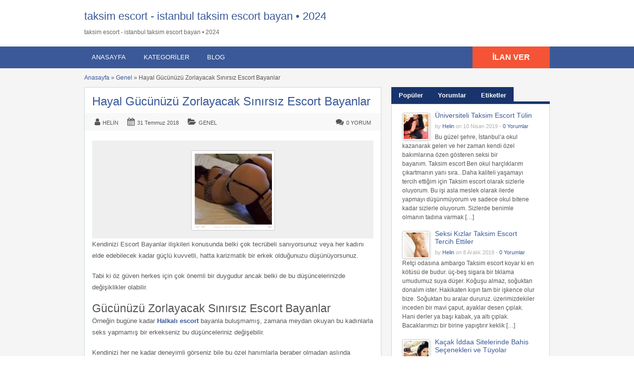

--- FILE ---
content_type: text/html; charset=UTF-8
request_url: https://motivacionymas.com/sinirsiz-escort-bayanlar/
body_size: 26331
content:
<!DOCTYPE html>
<!--[if lt IE 7 ]><html class="ie6" lang="tr"> <![endif]--><!--[if IE 7 ]><html class="ie7" lang="tr"> <![endif]--><!--[if IE 8 ]><html class="ie8" lang="tr"> <![endif]--><!--[if IE 9 ]><html class="ie9" lang="tr"> <![endif]--><!--[if (gt IE 9)|!(IE)]><!--><html lang="tr"> <!--<![endif]--><head><script data-no-optimize="1">var litespeed_docref=sessionStorage.getItem("litespeed_docref");litespeed_docref&&(Object.defineProperty(document,"referrer",{get:function(){return litespeed_docref}}),sessionStorage.removeItem("litespeed_docref"));</script> <meta http-equiv="Content-Type" content="text/html; charset=UTF-8"><link rel="profile" href="https://gmpg.org/xfn/11"><title>Hayal Gücünüzü Zorlayacak Sınırsız Escort Bayanlar - Taksim Escort</title><link rel="alternate" type="application/rss+xml" title="RSS 2.0" href="https://motivacionymas.com/feed/?post_type=post"><link rel="pingback" href="https://motivacionymas.com/xmlrpc.php"><meta http-equiv="X-UA-Compatible" content="IE=edge,chrome=1"><meta name="viewport" content="width=device-width, initial-scale=1"><meta content="yes" name="mobile-web-app-capable"><meta content="yes" name="apple-mobile-web-app-capable"><meta content="width=device-width, initial-scale=0.83, maximum-scale=0.83, user-scalable=0" name="viewport"><meta property="og:image:width" content="500"><meta property="og:image:height" content="328"><meta name="HandheldFriendly" content="True"><meta name="MobileOptimized" content="310"><meta name="apple-mobile-web-app-status-bar-style" content="black"><meta name="theme-color" content="#3B5998"><meta name="msapplication-navbutton-color" content="#3B5998"><meta name="apple-mobile-web-app-status-bar-style" content="#3B5998"><meta name="robots" content="index, follow, max-image-preview:large, max-snippet:-1, max-video-preview:-1"><title>Hayal Gücünüzü Zorlayacak Sınırsız Escort Bayanlar - Taksim Escort</title><link rel="canonical" href="https://motivacionymas.com/sinirsiz-escort-bayanlar/"><meta property="og:locale" content="tr_TR"><meta property="og:type" content="article"><meta property="og:title" content="Hayal Gücünüzü Zorlayacak Sınırsız Escort Bayanlar - Taksim Escort"><meta property="og:description" content="Kendinizi Escort Bayanlar ilişkileri konusunda belki çok tecrübeli sanıyorsunuz veya her kadını elde edebilecek kadar güçlü kuvvetli, hatta karizmatik bir erkek olduğunuzu düşünüyorsunuz. Tabi ki öz güven herkes için çok önemli bir duygudur ancak belki de bu düşüncelerinizde değişiklikler olabilir. Gücünüzü Zorlayacak Sınırsız Escort Bayanlar Örneğin bugüne kadar Halkalı escort bayanla buluşmamış, zamana meydan okuyan […]"><meta property="og:url" content="https://motivacionymas.com/sinirsiz-escort-bayanlar/"><meta property="og:site_name" content="taksim escort - istanbul taksim escort bayan • 2024"><meta property="article:published_time" content="2018-07-31T15:20:34+00:00"><meta property="article:modified_time" content="2019-02-24T15:28:32+00:00"><meta property="og:image" content="https://motivacionymas.com/wp-content/uploads/2018/07/eskort-hatunlar.jpg"><meta property="og:image:width" content="500"><meta property="og:image:height" content="479"><meta property="og:image:type" content="image/jpeg"><meta name="author" content="Helin"><meta name="twitter:card" content="summary_large_image"><meta name="twitter:label1" content="Yazan:"><meta name="twitter:data1" content="Helin"><meta name="twitter:label2" content="Tahmini okuma süresi"><meta name="twitter:data2" content="3 dakika"> <script type="application/ld+json" class="yoast-schema-graph">{"@context":"https://schema.org","@graph":[{"@type":"Article","@id":"https://motivacionymas.com/sinirsiz-escort-bayanlar/#article","isPartOf":{"@id":"https://motivacionymas.com/sinirsiz-escort-bayanlar/"},"author":{"name":"Helin","@id":"https://motivacionymas.com/#/schema/person/c4e1452e61214634c0f20578dca7dc05"},"headline":"Hayal Gücünüzü Zorlayacak Sınırsız Escort Bayanlar","datePublished":"2018-07-31T15:20:34+00:00","dateModified":"2019-02-24T15:28:32+00:00","mainEntityOfPage":{"@id":"https://motivacionymas.com/sinirsiz-escort-bayanlar/"},"wordCount":612,"commentCount":0,"publisher":{"@id":"https://motivacionymas.com/#/schema/person/c4e1452e61214634c0f20578dca7dc05"},"image":{"@id":"https://motivacionymas.com/sinirsiz-escort-bayanlar/#primaryimage"},"thumbnailUrl":"https://motivacionymas.com/wp-content/uploads/2018/07/eskort-hatunlar.jpg","inLanguage":"tr","potentialAction":[{"@type":"CommentAction","name":"Comment","target":["https://motivacionymas.com/sinirsiz-escort-bayanlar/#respond"]}]},{"@type":"WebPage","@id":"https://motivacionymas.com/sinirsiz-escort-bayanlar/","url":"https://motivacionymas.com/sinirsiz-escort-bayanlar/","name":"Hayal Gücünüzü Zorlayacak Sınırsız Escort Bayanlar - Taksim Escort","isPartOf":{"@id":"https://motivacionymas.com/#website"},"primaryImageOfPage":{"@id":"https://motivacionymas.com/sinirsiz-escort-bayanlar/#primaryimage"},"image":{"@id":"https://motivacionymas.com/sinirsiz-escort-bayanlar/#primaryimage"},"thumbnailUrl":"https://motivacionymas.com/wp-content/uploads/2018/07/eskort-hatunlar.jpg","datePublished":"2018-07-31T15:20:34+00:00","dateModified":"2019-02-24T15:28:32+00:00","breadcrumb":{"@id":"https://motivacionymas.com/sinirsiz-escort-bayanlar/#breadcrumb"},"inLanguage":"tr","potentialAction":[{"@type":"ReadAction","target":["https://motivacionymas.com/sinirsiz-escort-bayanlar/"]}]},{"@type":"ImageObject","inLanguage":"tr","@id":"https://motivacionymas.com/sinirsiz-escort-bayanlar/#primaryimage","url":"https://motivacionymas.com/wp-content/uploads/2018/07/eskort-hatunlar.jpg","contentUrl":"https://motivacionymas.com/wp-content/uploads/2018/07/eskort-hatunlar.jpg","width":500,"height":479,"caption":"gecelik sinirsiz eskort hatunlar"},{"@type":"BreadcrumbList","@id":"https://motivacionymas.com/sinirsiz-escort-bayanlar/#breadcrumb","itemListElement":[{"@type":"ListItem","position":1,"name":"Ana sayfa","item":"https://motivacionymas.com/"},{"@type":"ListItem","position":2,"name":"Blog","item":"https://motivacionymas.com/blog/"},{"@type":"ListItem","position":3,"name":"Hayal Gücünüzü Zorlayacak Sınırsız Escort Bayanlar"}]},{"@type":"WebSite","@id":"https://motivacionymas.com/#website","url":"https://motivacionymas.com/","name":"taksim escort - istanbul taksim escort bayan • 2024","description":"","publisher":{"@id":"https://motivacionymas.com/#/schema/person/c4e1452e61214634c0f20578dca7dc05"},"potentialAction":[{"@type":"SearchAction","target":{"@type":"EntryPoint","urlTemplate":"https://motivacionymas.com/?s={search_term_string}"},"query-input":"required name=search_term_string"}],"inLanguage":"tr"},{"@type":["Person","Organization"],"@id":"https://motivacionymas.com/#/schema/person/c4e1452e61214634c0f20578dca7dc05","name":"Helin","image":{"@type":"ImageObject","inLanguage":"tr","@id":"https://motivacionymas.com/#/schema/person/image/","url":"https://motivacionymas.com/wp-content/litespeed/avatar/aab8013dc5448ffc8af6917d63c52d0d.jpg?ver=1769388571","contentUrl":"https://motivacionymas.com/wp-content/litespeed/avatar/aab8013dc5448ffc8af6917d63c52d0d.jpg?ver=1769388571","caption":"Helin"},"logo":{"@id":"https://motivacionymas.com/#/schema/person/image/"},"sameAs":["https://motivacionymas.com"],"url":"https://motivacionymas.com/author/admin/"}]}</script> <link rel="dns-prefetch" href="//fonts.googleapis.com"><link rel="alternate" type="application/rss+xml" title="taksim escort - istanbul taksim escort bayan • 2024 » akışı" href="https://motivacionymas.com/feed/"><link rel="alternate" type="application/rss+xml" title="taksim escort - istanbul taksim escort bayan • 2024 » yorum akışı" href="https://motivacionymas.com/comments/feed/"><link rel="alternate" type="application/rss+xml" title="taksim escort - istanbul taksim escort bayan • 2024 » Hayal Gücünüzü Zorlayacak Sınırsız Escort Bayanlar yorum akışı" href="https://motivacionymas.com/sinirsiz-escort-bayanlar/feed/"><style id="litespeed-ccss">h1,h2,h3{overflow-wrap:break-word}ul{overflow-wrap:break-word}p{overflow-wrap:break-word}:root{--wp--preset--font-size--normal:16px;--wp--preset--font-size--huge:42px}body{--wp--preset--color--black:#000;--wp--preset--color--cyan-bluish-gray:#abb8c3;--wp--preset--color--white:#fff;--wp--preset--color--pale-pink:#f78da7;--wp--preset--color--vivid-red:#cf2e2e;--wp--preset--color--luminous-vivid-orange:#ff6900;--wp--preset--color--luminous-vivid-amber:#fcb900;--wp--preset--color--light-green-cyan:#7bdcb5;--wp--preset--color--vivid-green-cyan:#00d084;--wp--preset--color--pale-cyan-blue:#8ed1fc;--wp--preset--color--vivid-cyan-blue:#0693e3;--wp--preset--color--vivid-purple:#9b51e0;--wp--preset--gradient--vivid-cyan-blue-to-vivid-purple:linear-gradient(135deg,rgba(6,147,227,1) 0%,#9b51e0 100%);--wp--preset--gradient--light-green-cyan-to-vivid-green-cyan:linear-gradient(135deg,#7adcb4 0%,#00d082 100%);--wp--preset--gradient--luminous-vivid-amber-to-luminous-vivid-orange:linear-gradient(135deg,rgba(252,185,0,1) 0%,rgba(255,105,0,1) 100%);--wp--preset--gradient--luminous-vivid-orange-to-vivid-red:linear-gradient(135deg,rgba(255,105,0,1) 0%,#cf2e2e 100%);--wp--preset--gradient--very-light-gray-to-cyan-bluish-gray:linear-gradient(135deg,#eee 0%,#a9b8c3 100%);--wp--preset--gradient--cool-to-warm-spectrum:linear-gradient(135deg,#4aeadc 0%,#9778d1 20%,#cf2aba 40%,#ee2c82 60%,#fb6962 80%,#fef84c 100%);--wp--preset--gradient--blush-light-purple:linear-gradient(135deg,#ffceec 0%,#9896f0 100%);--wp--preset--gradient--blush-bordeaux:linear-gradient(135deg,#fecda5 0%,#fe2d2d 50%,#6b003e 100%);--wp--preset--gradient--luminous-dusk:linear-gradient(135deg,#ffcb70 0%,#c751c0 50%,#4158d0 100%);--wp--preset--gradient--pale-ocean:linear-gradient(135deg,#fff5cb 0%,#b6e3d4 50%,#33a7b5 100%);--wp--preset--gradient--electric-grass:linear-gradient(135deg,#caf880 0%,#71ce7e 100%);--wp--preset--gradient--midnight:linear-gradient(135deg,#020381 0%,#2874fc 100%);--wp--preset--duotone--dark-grayscale:url('#wp-duotone-dark-grayscale');--wp--preset--duotone--grayscale:url('#wp-duotone-grayscale');--wp--preset--duotone--purple-yellow:url('#wp-duotone-purple-yellow');--wp--preset--duotone--blue-red:url('#wp-duotone-blue-red');--wp--preset--duotone--midnight:url('#wp-duotone-midnight');--wp--preset--duotone--magenta-yellow:url('#wp-duotone-magenta-yellow');--wp--preset--duotone--purple-green:url('#wp-duotone-purple-green');--wp--preset--duotone--blue-orange:url('#wp-duotone-blue-orange');--wp--preset--font-size--small:13px;--wp--preset--font-size--medium:20px;--wp--preset--font-size--large:36px;--wp--preset--font-size--x-large:42px}html,body,div,span,h1,h2,h3,p,a,img,strong,i,ul,li{margin:0;padding:0;border:0;outline:0;font-size:100%;vertical-align:baseline;background:0 0}body{line-height:1;font:12px/18px Ubuntu,Helvetica,Arial,sans-serif;color:#555655}ul{list-style:none}:focus{outline:0}body,html{margin:0;padding:0;background-color:#fff}p{margin:0;padding:0 0 8px;font-size:13px}h1,h2,h3{clear:both;font-weight:400;margin-bottom:10px;line-height:normal}a{color:#19aacf;text-decoration:none}a img{border:none}ul{list-style-image:none;list-style-position:outside;list-style-type:none;padding:0}.clr{clear:both;padding:0;margin:0;width:100%;height:0;line-height:0;font-size:0px;overflow:hidden}h1{font-size:2em}h2{font-size:1.8em}h3{font-size:1.6em}h1.blog{padding:0;margin:0;clear:left}h1.single,h1.blog{font-size:24px;line-height:26px;margin:0 0 10px}h1.single a{text-decoration:none}.btn_orange{-moz-border-radius:4px;-webkit-border-radius:4px;border-radius:4px;display:inline-block;color:#fff;font-size:14px;padding:10px 25px;text-decoration:none;text-transform:uppercase;background:#19aacf;font-weight:700;border:medium none;font-family:Ubuntu,Helvetica,Arial,sans-serif}.container{margin:0;padding:0;width:100%;min-width:940px;color:#4f4f4f}.header_main{background:#2daacd;width:100%;clear:both}.header_main_res{margin:0 auto;width:940px}.header_main_res #logo{float:left;margin:20px 0;color:#fff}.header_menu{background:#1b83a0}.header_menu_res{margin:0 auto;width:940px;padding:0}.header_menu_res .obtn{float:right;font-size:16px;padding:12px 40px;font-weight:700;border-radius:0;background:#f45435;line-height:20px}.header_menu_res a.menu-toggle{display:none;background:#2daacd;color:#fff;text-transform:uppercase;padding:10px 15px;font-size:18px;line-height:normal}.header_menu_res a.menu-toggle i{float:right;font-size:24px}.content_right h3{font-size:14px;margin-bottom:5px;clear:right}.content_right p{font-size:12px}.content_right ul:not([class=ads]){padding:0 0 0 10px}.content_right ul:not([class=ads]) li{padding:4px 10px 4px 5px}.content_right ul:not([class=ads]) li:before{content:"\f105";display:inline-block;text-decoration:inherit;font-family:FontAwesome;margin:0 6px 0 0;font-size:14px}.content_right ul li:last-child{border-bottom:none}.content_right ul li a{text-decoration:none;color:#19aacf}#breadcrumb{margin:-10px 0 10px}#breadcrumb a{color:#1b83a0}.content{margin:0;padding:0;background:0 0;border-top:none}.content_botbg{margin:0;padding:0;background-color:#f5f5f5;border-bottom:none;min-height:600px}.shadowblock{padding:15px;-khtml-border-radius:0px;-moz-border-radius:0px;-webkit-border-radius:0px;border-radius:0;margin-bottom:10px;background:#fff;border:1px solid #cbd8d8;-moz-box-shadow:0 2px 0 -1px #cbd8d8;-webkit-box-shadow:0 2px 0 -1px #cbd8d8;box-shadow:0 2px 0 -1px #cbd8d8;position:relative}.content_left{margin:0 10px 0 0;padding:0;float:left;width:600px}.content_right{margin:0 0 0 10px;padding:0;float:right;width:320px}.content_res{margin:0 auto;padding:20px 0 30px;width:940px}.content_right a{text-decoration:none}.header_menu_res ul{float:left;margin:0;padding:0;list-style:none;z-index:99;line-height:1;font:normal 13px Ubuntu,HelveticaLTStdRoman,Arial,Helvetica,sans-serif}.header_menu_res ul.menu{margin:7px 0}.header_menu_res ul a{padding:6px 15px;position:relative;color:#fff;display:block;line-height:18px;text-decoration:none;-moz-border-radius:5px;-webkit-border-radius:5px;border-radius:5px}.header_menu_res ul li{float:left;margin:0 6px 0 0;width:auto;z-index:999;text-transform:uppercase}div#adv_categories{margin:-4px 0 0 1px;display:none;padding:0 5px 8px;position:absolute;background:#fff;border:1px solid #eee;border-top:none;z-index:998;-moz-box-shadow:0 1px 0 1px #cbd8d8;-webkit-box-shadow:0 1px 0 1px #cbd8d8;-khtml-box-shadow:0 1px 0 1px #cbd8d8;box-shadow:0 1px 0 1px #cbd8d8}div#adv_categories ul{position:relative;background:0 0;border:none;left:0}div#adv_categories ul li{border:none;font-size:12px}div#adv_categories ul li a{display:block}div#adv_categories .catcol{float:left;padding:0 12px;width:200px;border-left:none;vertical-align:top;margin-top:20px}div#adv_categories .catcol ul{padding:8px 0;list-style:none}div#adv_categories .catcol ul li{float:none;margin:0;padding:0}div#adv_categories .catcol ul li a{margin:0;padding:4px 0;color:#545454;text-decoration:none;background:0 0}div#adv_categories .catcol ul.maincat-list{margin:0;padding:0}div#adv_categories .catcol ul li.maincat{width:180px;border-bottom:1px solid #ddd;font-weight:700;padding:0;text-transform:uppercase;margin-bottom:15px;clear:both}div#adv_categories .catcol ul li.maincat a{background:0 0;line-height:20px;clear:left;display:inline-block}div#adv_categories .catcol ul li.maincat>a{color:#2daacd}div#adv_categories .first{border-left:none}#priceblock1,#priceblock2,#priceblock3{border-top:5px solid #19aacf;background:0 0}#priceblock1,#priceblock2,#priceblock3{margin-top:-7px}div#main-pic{background:url("/wp-content/themes/flatpress/images/magnifier.png") no-repeat scroll center center transparent;background-color:#efefef;text-align:center;padding:0;-khtml-border-radius:3px 3px 0 0;-moz-border-radius:3px 3px 0 0;-webkit-border-radius:3px 3px 0 0;border-radius:3px 3px 0 0}div#main-pic img{float:none;margin:20px 10px 10px;max-width:530px;max-height:300px}.tabprice{margin:0 0 20px}.tabprice ul.tabnavig{margin:0;padding:0;height:36px;list-style:none}.tabprice ul.tabnavig li{margin:0 0 -6px;padding:0;float:left;font-size:13px}.tabprice ul.tabnavig li a{font-weight:700;display:block;margin:0;padding:8px 15px;color:#fff;text-decoration:none;background:#19aacf;border:none}.tabprice div.pricetab{padding:10px 16px;background:#fff;border:1px solid #cbd8d8;-moz-box-shadow:0 2px 0 -1px #cbd8d8;-webkit-box-shadow:0 2px 0 -1px #cbd8d8;box-shadow:0 2px 0 -1px #cbd8d8}.tabprice ul.tabnavig li:before{content:"";display:none}.meta{font-size:12px}.post{font-size:13px;line-height:20px}.post p{line-height:23px;font-size:13px;margin:0 0 18px;padding:0}.post h2{margin-bottom:0}.post .content-bar{overflow:hidden;height:1%;font-size:11px;line-height:13px;position:relative;text-transform:uppercase;padding:10px 20px;margin:0 -15px 20px;background:#f8f8f8;clear:both}.post .content-bar:after{content:" ";visibility:hidden;display:block;height:0;clear:both}.post .content-bar p{font-size:11px;margin:0;line-height:normal;padding:0}.post .content-bar i.fa-folder-open,.post .content-bar i.fa-calendar{margin-left:15px}p.meta{float:left;padding:1px 0 2px;text-transform:none}p.meta a{padding:0 0 2px;text-transform:uppercase}p.comment-count{float:right;padding:1px 0 2px}p.comment-count a{padding:2px 0}img.attachment-blog-thumbnail{border:1px solid #ccc;padding:5px;float:left;margin:15px 15px 5px 0;width:auto}.post img{border:1px solid #ccc;padding:5px;background-color:#fff;-khtml-border-radius:3px;-moz-border-radius:3px;-webkit-border-radius:3px;border-radius:3px}div#tagcloud{padding:10px}.content_res .attachment-sidebar-thumbnail{float:left;margin:3px 10px 0 0;border:1px solid #ccc;padding:2px;-khtml-border-radius:3px;-moz-border-radius:3px;-webkit-border-radius:3px;border-radius:3px;-moz-box-shadow:1px 1px 4px #dbdbdb;-webkit-box-shadow:1px 1px 4px #dbdbdb;box-shadow:1px 1px 4px #dbdbdb}.content_right p.side-meta{font-size:11px;margin:0;padding:0 0 4px;color:#afafaf}.content_right ul.pop-blog,.content_right ul.side-comments{background:none repeat scroll 0 0 #fff;background:#fff;border:1px solid #cbd8d8;-moz-box-shadow:0 2px 0 -1px #cbd8d8;-webkit-box-shadow:0 2px 0 -1px #cbd8d8;box-shadow:0 2px 0 -1px #cbd8d8;margin:0 0 4px;padding:10px 16px}.content_right ul.pop-blog li:before{display:none;content:""}ul.pop-blog li{background:none repeat scroll 0 0 transparent;padding:8px 8px 0}.iconfix i{margin-right:5px;font-size:16px}.iconfix a{color:inherit!important;text-decoration:none!important}@media screen and (max-width:940px){img{max-width:100%;height:auto}.container{min-width:90%}.header_main_res,.header_menu_res,.content_res{width:auto;padding-left:10px;padding-right:10px}.header_main_bg{padding-top:1px}.content_left{width:62.7659574%}.content_right{width:35.1702128%}}@media screen and (max-width:900px){.header_menu_res{padding-top:10px}.header_menu_res ul.menu{display:none;float:none;margin-top:0;border-top:1px solid #fff}div#adv_categories{display:none!important}.header_menu_res ul.menu li{float:none;margin:0;border-bottom:1px solid #fff;z-index:1}.header_menu_res ul.menu li a{border-radius:0;background:#2daacd;z-index:100;text-shadow:0 0;color:#fff}body .header_menu_res .obtn{margin-top:10px}.content_left,.content_right,.header_main_res #logo{float:none;width:auto;max-width:100%;margin-left:0;margin-right:0}.header_main_res #logo{text-align:center;background-position:center center;margin-left:0;width:auto}}@media screen and (max-width:600px){.header_menu_res{text-align:center}.header_menu_res a.menu-toggle{margin-bottom:10px;text-align:left}.header_menu_res ul.menu{margin-top:-10px;margin-bottom:10px;text-align:left}.header_menu_res .obtn{margin:0 auto 10px;float:none}div#main-pic img{max-width:90%}.post .content-bar p{float:none!important;margin-bottom:10px;text-align:left}.post .content-bar p:last-child{margin-bottom:0}}@media screen and (max-width:400px){.header_menu_res .obtn{float:none}.content_res{margin-left:5px;margin-right:5px}.content_left,.content_right{margin:0}.btn_orange{padding-left:20px;padding-right:20px}}.fa{display:inline-block;font:normal normal normal 14px/1 FontAwesome;font-size:inherit;text-rendering:auto;-webkit-font-smoothing:antialiased;-moz-osx-font-smoothing:grayscale}.fa-user:before{content:"\f007"}.fa-calendar:before{content:"\f073"}.fa-folder-open:before{content:"\f07c"}.fa-comments:before{content:"\f086"}.fa-reorder:before{content:"\f0c9"}#logo .description{color:##666}a,.content_right ul li a,div#adv_categories .catcol ul li.maincat>a{color:#3b5998}.header_menu{background:#3b5998}#breadcrumb a{color:#3b5998}.btn_orange,.tabprice ul.tabnavig li a{background-color:#19346c}#priceblock1,#priceblock2,#priceblock3{border-color:#19346c}</style><link rel="preload" data-asynced="1" data-optimized="2" as="style" onload="this.onload=null;this.rel='stylesheet'" href="https://motivacionymas.com/wp-content/litespeed/ucss/26d0f6a53a202f45e60203e61593041a.css?ver=1237d" /><script data-optimized="1" type="litespeed/javascript" data-src="https://motivacionymas.com/wp-content/plugins/litespeed-cache/assets/js/css_async.min.js"></script> <style id="classic-theme-styles-inline-css" type="text/css">/*! This file is auto-generated */
.wp-block-button__link{color:#fff;background-color:#32373c;border-radius:9999px;box-shadow:none;text-decoration:none;padding:calc(.667em + 2px) calc(1.333em + 2px);font-size:1.125em}.wp-block-file__button{background:#32373c;color:#fff;text-decoration:none}</style><style id="global-styles-inline-css" type="text/css">body{--wp--preset--color--black: #000000;--wp--preset--color--cyan-bluish-gray: #abb8c3;--wp--preset--color--white: #ffffff;--wp--preset--color--pale-pink: #f78da7;--wp--preset--color--vivid-red: #cf2e2e;--wp--preset--color--luminous-vivid-orange: #ff6900;--wp--preset--color--luminous-vivid-amber: #fcb900;--wp--preset--color--light-green-cyan: #7bdcb5;--wp--preset--color--vivid-green-cyan: #00d084;--wp--preset--color--pale-cyan-blue: #8ed1fc;--wp--preset--color--vivid-cyan-blue: #0693e3;--wp--preset--color--vivid-purple: #9b51e0;--wp--preset--gradient--vivid-cyan-blue-to-vivid-purple: linear-gradient(135deg,rgba(6,147,227,1) 0%,rgb(155,81,224) 100%);--wp--preset--gradient--light-green-cyan-to-vivid-green-cyan: linear-gradient(135deg,rgb(122,220,180) 0%,rgb(0,208,130) 100%);--wp--preset--gradient--luminous-vivid-amber-to-luminous-vivid-orange: linear-gradient(135deg,rgba(252,185,0,1) 0%,rgba(255,105,0,1) 100%);--wp--preset--gradient--luminous-vivid-orange-to-vivid-red: linear-gradient(135deg,rgba(255,105,0,1) 0%,rgb(207,46,46) 100%);--wp--preset--gradient--very-light-gray-to-cyan-bluish-gray: linear-gradient(135deg,rgb(238,238,238) 0%,rgb(169,184,195) 100%);--wp--preset--gradient--cool-to-warm-spectrum: linear-gradient(135deg,rgb(74,234,220) 0%,rgb(151,120,209) 20%,rgb(207,42,186) 40%,rgb(238,44,130) 60%,rgb(251,105,98) 80%,rgb(254,248,76) 100%);--wp--preset--gradient--blush-light-purple: linear-gradient(135deg,rgb(255,206,236) 0%,rgb(152,150,240) 100%);--wp--preset--gradient--blush-bordeaux: linear-gradient(135deg,rgb(254,205,165) 0%,rgb(254,45,45) 50%,rgb(107,0,62) 100%);--wp--preset--gradient--luminous-dusk: linear-gradient(135deg,rgb(255,203,112) 0%,rgb(199,81,192) 50%,rgb(65,88,208) 100%);--wp--preset--gradient--pale-ocean: linear-gradient(135deg,rgb(255,245,203) 0%,rgb(182,227,212) 50%,rgb(51,167,181) 100%);--wp--preset--gradient--electric-grass: linear-gradient(135deg,rgb(202,248,128) 0%,rgb(113,206,126) 100%);--wp--preset--gradient--midnight: linear-gradient(135deg,rgb(2,3,129) 0%,rgb(40,116,252) 100%);--wp--preset--font-size--small: 13px;--wp--preset--font-size--medium: 20px;--wp--preset--font-size--large: 36px;--wp--preset--font-size--x-large: 42px;--wp--preset--spacing--20: 0.44rem;--wp--preset--spacing--30: 0.67rem;--wp--preset--spacing--40: 1rem;--wp--preset--spacing--50: 1.5rem;--wp--preset--spacing--60: 2.25rem;--wp--preset--spacing--70: 3.38rem;--wp--preset--spacing--80: 5.06rem;--wp--preset--shadow--natural: 6px 6px 9px rgba(0, 0, 0, 0.2);--wp--preset--shadow--deep: 12px 12px 50px rgba(0, 0, 0, 0.4);--wp--preset--shadow--sharp: 6px 6px 0px rgba(0, 0, 0, 0.2);--wp--preset--shadow--outlined: 6px 6px 0px -3px rgba(255, 255, 255, 1), 6px 6px rgba(0, 0, 0, 1);--wp--preset--shadow--crisp: 6px 6px 0px rgba(0, 0, 0, 1);}:where(.is-layout-flex){gap: 0.5em;}:where(.is-layout-grid){gap: 0.5em;}body .is-layout-flex{display: flex;}body .is-layout-flex{flex-wrap: wrap;align-items: center;}body .is-layout-flex > *{margin: 0;}body .is-layout-grid{display: grid;}body .is-layout-grid > *{margin: 0;}:where(.wp-block-columns.is-layout-flex){gap: 2em;}:where(.wp-block-columns.is-layout-grid){gap: 2em;}:where(.wp-block-post-template.is-layout-flex){gap: 1.25em;}:where(.wp-block-post-template.is-layout-grid){gap: 1.25em;}.has-black-color{color: var(--wp--preset--color--black) !important;}.has-cyan-bluish-gray-color{color: var(--wp--preset--color--cyan-bluish-gray) !important;}.has-white-color{color: var(--wp--preset--color--white) !important;}.has-pale-pink-color{color: var(--wp--preset--color--pale-pink) !important;}.has-vivid-red-color{color: var(--wp--preset--color--vivid-red) !important;}.has-luminous-vivid-orange-color{color: var(--wp--preset--color--luminous-vivid-orange) !important;}.has-luminous-vivid-amber-color{color: var(--wp--preset--color--luminous-vivid-amber) !important;}.has-light-green-cyan-color{color: var(--wp--preset--color--light-green-cyan) !important;}.has-vivid-green-cyan-color{color: var(--wp--preset--color--vivid-green-cyan) !important;}.has-pale-cyan-blue-color{color: var(--wp--preset--color--pale-cyan-blue) !important;}.has-vivid-cyan-blue-color{color: var(--wp--preset--color--vivid-cyan-blue) !important;}.has-vivid-purple-color{color: var(--wp--preset--color--vivid-purple) !important;}.has-black-background-color{background-color: var(--wp--preset--color--black) !important;}.has-cyan-bluish-gray-background-color{background-color: var(--wp--preset--color--cyan-bluish-gray) !important;}.has-white-background-color{background-color: var(--wp--preset--color--white) !important;}.has-pale-pink-background-color{background-color: var(--wp--preset--color--pale-pink) !important;}.has-vivid-red-background-color{background-color: var(--wp--preset--color--vivid-red) !important;}.has-luminous-vivid-orange-background-color{background-color: var(--wp--preset--color--luminous-vivid-orange) !important;}.has-luminous-vivid-amber-background-color{background-color: var(--wp--preset--color--luminous-vivid-amber) !important;}.has-light-green-cyan-background-color{background-color: var(--wp--preset--color--light-green-cyan) !important;}.has-vivid-green-cyan-background-color{background-color: var(--wp--preset--color--vivid-green-cyan) !important;}.has-pale-cyan-blue-background-color{background-color: var(--wp--preset--color--pale-cyan-blue) !important;}.has-vivid-cyan-blue-background-color{background-color: var(--wp--preset--color--vivid-cyan-blue) !important;}.has-vivid-purple-background-color{background-color: var(--wp--preset--color--vivid-purple) !important;}.has-black-border-color{border-color: var(--wp--preset--color--black) !important;}.has-cyan-bluish-gray-border-color{border-color: var(--wp--preset--color--cyan-bluish-gray) !important;}.has-white-border-color{border-color: var(--wp--preset--color--white) !important;}.has-pale-pink-border-color{border-color: var(--wp--preset--color--pale-pink) !important;}.has-vivid-red-border-color{border-color: var(--wp--preset--color--vivid-red) !important;}.has-luminous-vivid-orange-border-color{border-color: var(--wp--preset--color--luminous-vivid-orange) !important;}.has-luminous-vivid-amber-border-color{border-color: var(--wp--preset--color--luminous-vivid-amber) !important;}.has-light-green-cyan-border-color{border-color: var(--wp--preset--color--light-green-cyan) !important;}.has-vivid-green-cyan-border-color{border-color: var(--wp--preset--color--vivid-green-cyan) !important;}.has-pale-cyan-blue-border-color{border-color: var(--wp--preset--color--pale-cyan-blue) !important;}.has-vivid-cyan-blue-border-color{border-color: var(--wp--preset--color--vivid-cyan-blue) !important;}.has-vivid-purple-border-color{border-color: var(--wp--preset--color--vivid-purple) !important;}.has-vivid-cyan-blue-to-vivid-purple-gradient-background{background: var(--wp--preset--gradient--vivid-cyan-blue-to-vivid-purple) !important;}.has-light-green-cyan-to-vivid-green-cyan-gradient-background{background: var(--wp--preset--gradient--light-green-cyan-to-vivid-green-cyan) !important;}.has-luminous-vivid-amber-to-luminous-vivid-orange-gradient-background{background: var(--wp--preset--gradient--luminous-vivid-amber-to-luminous-vivid-orange) !important;}.has-luminous-vivid-orange-to-vivid-red-gradient-background{background: var(--wp--preset--gradient--luminous-vivid-orange-to-vivid-red) !important;}.has-very-light-gray-to-cyan-bluish-gray-gradient-background{background: var(--wp--preset--gradient--very-light-gray-to-cyan-bluish-gray) !important;}.has-cool-to-warm-spectrum-gradient-background{background: var(--wp--preset--gradient--cool-to-warm-spectrum) !important;}.has-blush-light-purple-gradient-background{background: var(--wp--preset--gradient--blush-light-purple) !important;}.has-blush-bordeaux-gradient-background{background: var(--wp--preset--gradient--blush-bordeaux) !important;}.has-luminous-dusk-gradient-background{background: var(--wp--preset--gradient--luminous-dusk) !important;}.has-pale-ocean-gradient-background{background: var(--wp--preset--gradient--pale-ocean) !important;}.has-electric-grass-gradient-background{background: var(--wp--preset--gradient--electric-grass) !important;}.has-midnight-gradient-background{background: var(--wp--preset--gradient--midnight) !important;}.has-small-font-size{font-size: var(--wp--preset--font-size--small) !important;}.has-medium-font-size{font-size: var(--wp--preset--font-size--medium) !important;}.has-large-font-size{font-size: var(--wp--preset--font-size--large) !important;}.has-x-large-font-size{font-size: var(--wp--preset--font-size--x-large) !important;}
.wp-block-navigation a:where(:not(.wp-element-button)){color: inherit;}
:where(.wp-block-post-template.is-layout-flex){gap: 1.25em;}:where(.wp-block-post-template.is-layout-grid){gap: 1.25em;}
:where(.wp-block-columns.is-layout-flex){gap: 2em;}:where(.wp-block-columns.is-layout-grid){gap: 2em;}
.wp-block-pullquote{font-size: 1.5em;line-height: 1.6;}</style> <script id="jquery-core-js-extra" type="litespeed/javascript">var AppThemes={"ajaxurl":"\/wp-admin\/admin-ajax.php","current_url":"https:\/\/motivacionymas.com\/sinirsiz-escort-bayanlar\/"}</script> <script type="litespeed/javascript" data-src="https://motivacionymas.com/wp-includes/js/jquery/jquery.min.js" id="jquery-core-js"></script> <script id="validate-lang-js-extra" type="litespeed/javascript">var validateL10n={"required":"This field is required.","remote":"Please fix this field.","email":"Please enter a valid email address.","url":"Please enter a valid URL.","date":"Please enter a valid date.","dateISO":"Please enter a valid date (ISO).","number":"Please enter a valid number.","digits":"Please enter only digits.","creditcard":"Please enter a valid credit card number.","equalTo":"Please enter the same value again.","maxlength":"Please enter no more than {0} characters.","minlength":"Please enter at least {0} characters.","rangelength":"Please enter a value between {0} and {1} characters long.","range":"Please enter a value between {0} and {1}.","max":"Please enter a value less than or equal to {0}.","min":"Please enter a value greater than or equal to {0}."}</script> <script id="theme-scripts-js-extra" type="litespeed/javascript">var classipress_params={"appTaxTag":"ad_tag","require_images":"","ad_parent_posting":"yes","ad_currency":"$","currency_position":"left","home_url":"https:\/\/motivacionymas.com\/","ajax_url":"\/wp-admin\/admin-ajax.php","nonce":"5ff33689bb","text_processing":"Processing...","text_require_images":"Please upload at least 1 image.","text_before_delete_ad":"Are you sure you want to delete this ad?","text_mobile_navigation":"Navigation","loader":"https:\/\/motivacionymas.com\/wp-content\/themes\/classipress\/images\/loader.gif","listing_id":"0"}</script> <script id="fl-theme-scripts-js-extra" type="litespeed/javascript">var flatpress_params={"text_mobile_top_navigation":"Go to"}</script> <link rel="https://api.w.org/" href="https://motivacionymas.com/wp-json/"><link rel="alternate" type="application/json" href="https://motivacionymas.com/wp-json/wp/v2/posts/495"><link rel="EditURI" type="application/rsd+xml" title="RSD" href="https://motivacionymas.com/xmlrpc.php?rsd"><meta name="generator" content="WordPress 6.5.7"><link rel="shortlink" href="https://motivacionymas.com/?p=495"><link rel="alternate" type="application/json+oembed" href="https://motivacionymas.com/wp-json/oembed/1.0/embed?url=https%3A%2F%2Fmotivacionymas.com%2Fsinirsiz-escort-bayanlar%2F"><link rel="alternate" type="text/xml+oembed" href="https://motivacionymas.com/wp-json/oembed/1.0/embed?url=https%3A%2F%2Fmotivacionymas.com%2Fsinirsiz-escort-bayanlar%2F&format=xml"><link rel="amphtml" href="https://showbetgiris.xyz/sinirsiz-escort-bayanlar/amp/"><link rel="shortcut icon" href="https://motivacionymas.com/wp-content/uploads/2023/12/cropped-favicon.png"><meta name="generator" content="ClassiPress 3.5.8"><meta property="og:type" content="article"><meta property="og:locale" content="tr_TR"><meta property="og:site_name" content="taksim escort - istanbul taksim escort bayan • 2024"><meta property="og:image" content="https://motivacionymas.com/wp-content/uploads/2018/07/eskort-hatunlar-500x479.jpg"><meta property="og:url" content="https://motivacionymas.com/sinirsiz-escort-bayanlar/"><meta property="og:title" content="Hayal Gücünüzü Zorlayacak Sınırsız Escort Bayanlar"><meta property="og:description" content="Kendinizi Escort Bayanlar ilişkileri konusunda belki çok tecrübeli sanıyorsunuz veya her kadını elde edebilecek kadar güçlü kuvvetli, hatta karizmatik bir erkek olduğunuzu düşünüyorsunuz. Ta..."><meta property="article:published_time" content="2018-07-31T15:20:34+00:00"><meta property="article:modified_time" content="2019-02-24T15:28:32+00:00"><meta property="article:author" content="https://motivacionymas.com/author/admin/"><style type="text/css" id="cp-header-css">#logo h1 a,
		#logo h1 a:hover,
		#logo .description {
			color: ##666666;
		}</style><link rel="icon" href="https://motivacionymas.com/wp-content/uploads/2023/12/cropped-favicon-32x32.png" sizes="32x32"><link rel="icon" href="https://motivacionymas.com/wp-content/uploads/2023/12/cropped-favicon-192x192.png" sizes="192x192"><link rel="apple-touch-icon" href="https://motivacionymas.com/wp-content/uploads/2023/12/cropped-favicon-180x180.png"><meta name="msapplication-TileImage" content="https://motivacionymas.com/wp-content/uploads/2023/12/cropped-favicon-270x270.png"><style type="text/css">a, .post-block .post-right h3 a, .content_right ul li a, .header_top_res ul.menu ul.sub-menu li a:hover, div#adv_categories .catcol ul li.maincat > a { color: #3b5998; }
		
					.header_top { background: #313131;  }
		
					.header_top_res a, .header_top_res li:after, .header_top_res .add-nav li:last-child::after { color: #528bc3; }
		
					.header_top_res { color: #ffffff;  }
		
		
					.header_menu { background: #3b5998; }
			ol.progtrckr li.progtrckr-done:before { background-color: #3b5998; }
			ol.progtrckr li.progtrckr-done { border-color: #3b5998; }
			.bigright ul li span, #breadcrumb a, ul.refine label.title, .form_contact label:not(.invalid) { color: #3b5998; }
		
					.btn-topsearch, .button, .btn_orange, .content_right .btn_orange, .order-gateway input[type="submit"], .reports_form input[type="submit"], .tabcontrol ul.tabnavig li a, .tabprice ul.tabnavig li a, .comment-reply-link, #app-attachment-upload-pickfiles, #app-attachment-upload-filelist .app-attachment .button, .home .paging > a, form.filter input.submit, .paging .pages span.current { background-color: #19346c; }
			#block1, #block2, #block3, #priceblock1, #priceblock2, #priceblock3 { border-color: #19346c; }
		
		
		
					.footer { background: #313131; }
		
					.footer_main_res div.column { color: #5671a9; }
		
					.footer_main_res div.column h1, .footer_main_res div.column h2, .footer_main_res div.column h3 { color: #ffffff; }
		
					.footer_main_res div.column a, .footer_main_res div.column ul li a { color: #5671a9; }</style></head><body class="post-template-default single single-post postid-495 single-format-standard"><div class="container"><div class="usttaraf-menu"><div class="header_main_bg"><div class="header_main_res"><div id="logo"><h2 class="site-title"> <a href="https://motivacionymas.com" title="taksim escort - istanbul taksim escort bayan • 2024" rel="home">taksim escort - istanbul taksim escort bayan • 2024</a></h2><div class="description" style="color:#666 !important">taksim escort - istanbul taksim escort bayan • 2024</div></div><div class="clr"></div></div></div></div><div class="header"><ul class="add-nav"></ul></div></div><div class="header_main"><div class="header_main_bg"><div class="header_main_res"></div><div class="adblock"></div><div class="clr"></div></div></div><div class="header_menu"><div class="header_menu_res">
<a class="menu-toggle" href="#"><i class="fa fa-reorder"></i>İstanbul Escort</a><ul id="menu-header" class="menu"><li id="menu-item-21" class="menu-item menu-item-type-custom menu-item-object-custom menu-item-home menu-item-21"><a href="https://motivacionymas.com/">Anasayfa</a></li><li id="menu-item-22" class="menu-item menu-item-type-post_type menu-item-object-page menu-item-22"><a href="https://motivacionymas.com/kategoriler/">Kategoriler</a><div class="adv_categories" id="adv_categories"><div class="catcol first"><ul class="maincat-list"><li class="maincat cat-item-101"><a href="https://motivacionymas.com/escort-kategori/anal-escort/" title="Cinsel yönden kusursuz bir şekilde tatmin olmak istiyorsanız tercih etmeniz gereken tek sayfa biziz. Bir çok farklı özelliğe sahip <strong>anal escort</strong> kızlarımızın bulunduğu sitemize hepiniz hoş geldiniz. Burada özellikle cinsel hayatınızı oldukça hareketlendirecek ve renklendireceksiniz. Hem de karakter ve tipleme olarak seçtiğiniz kadın ile bunları yapacak, yaşayacaksınız. Adeta zamanı durdurmak isteyeceksiniz. Böyle bir serüvene hazır mısınız?<h2>Anal Escort</h2>
O halde bambaşka ve yepyeni bir hayata adım atmak sizlerin elinde. Bir telefon yardımı ile bütün her şey mümkün. Başka biri size anlattığında ne kadar imkansız gibi gözükse de aslında hiç öyle değil. İstediğiniz kadını, ilişkiyi yaşayacak ve artık çok mutlu bir adam haline geleceksiniz. Bunu yaparken de hiç yorulmayacaksınız. Fazlasıyla eğleneceksiniz. Cinsel yönden bilgili, her sevişme yöntemine ayak uyduran özellikle de seçenek olarak <strong>anal escort</strong> bayan partnerlerimiz vardır. Bu kızlarımız sadece adından da anlayacağınız üzere anal seks yapmaktadır. Her kadının kabul etmeyeceği ve yapmak istemediği bir sevişme türü olan anal seksi; <strong>anal escort</strong> bayan partnerlerimiz sizinle birlikte büyük bir zevkle yapacak. Bu türde oldukça deneyimli olan kadınlarımız sizlere unutamayacağımız anlarda eşlik edecek. Bu anların başrolünde olacaklar.  Cesur ve gözü kara olduğu kadar bir o kadar da güzellikleri ile.. Ayrıca başınızı döndürecek olan cici kızlarımız açısından size en uygun olanı seçin ve hayatınızı yaşamaya başlayın.<h3>Anal Eskort</h3>
Kızlarımızdan önce yaşadığınız hayatın ne kadar sıkıcı olduğunu onların koynuna girdiğinizde daha iyi anlayacaksınız. Huzuru, sevgiyi, tutkulu bir sevişme hayatını size tek bir kadın en kolay şekilde yaşatacak. <strong>Anal escort</strong> bayan partnerlerimize güvenin ve yaşamınızın tadını çıkartın. Çünkü unutmayın ki onlar ne yapacaklarını çok iyi bilirler. Seçtiğiniz vücut tipine uygun olan partneriniz sizlere bedenini en güzel şekilde sunacaktır.Zayıf ve uzun boylu bir kadın seçebileceğiniz gibi kısa ve kilolu bir kadın da seçebilirsiniz. Aklınıza gelebilecek tüm kriterlere uygun kızlarımız vardır. Sizin göz zevkinize uygun olan kadın hangisi ise onun profiline erişmeniz yeterli olacaktır. İster kızıl, sarı, siyah ya da rengarenk saç renklerine sahip çılgın; renkli gözlü, siyah gözlü gibi bir çok çeşidi bulunan ve örnekleri çoğaltılabilen escort bayan partnerleriniz kendilerini arayacağınız İçin şimdiden çok heyecanlı ve mutlu. Sabırsızca telefonlarını çalmalarını bekliyorlar. Şu dakika itibari ile onları hemen arayabilirsiniz. Kendinizi de, partnerinizi de daha fazla bekletmeyin ve hemen arayın. Sohbetinize, ilişkinize hızlı bir şekilde başlayın.">anal escort</a></li><li class="maincat cat-item-19"><a href="https://motivacionymas.com/escort-kategori/escort-bayan-taksim/" title="Sayfamızdan kolayca erişebileceğiniz <strong>escort bayan Taksim</strong> kızlarımız aklinizi başınızdan alacak güzellikte ve karakterdedir. Kaliteli bir escort bayan partnerim olsun istiyorsanız doğru adrestesiniz demektir. Sayfamızda bulunan farklı özelliklere sahip kızlarımız birbirinden güzel ve yeniliğe açık görüşleri sayesinde oldukça deneyimlilerdir. Yani kızlarımızın ikili ilişki hakkında bilmediği şey yoktur.<h2>Escort Bayan Taksim</h2>
Sizlerle tek bir konuşmada nasıl bir kişilikte olduğunuzu, ilişkide nasıl bir insan olduğunuzu, cinsel hayatınızın aktifliğine kadar her şeyinizi anlayacak profesyonelliğe sahiplerdir. Bu yüzden kızlarımız arasından seçim ve seçimler yaptıktan sonra kendinizi partnerinize bırakmanızı öneririz. Onlar size karşı ne yapıp ne yapılmaması gerektiğini siz anlatmadan da çok iyi bir şekilde bilirler.Her erkeğin hayali olan bu davranışı yaşamaya hazır mısınız? Uzun lafın kısası hiç yorulmadan bir ilişki yaşayacaksınız. Bunları da size kızlarımız en güzel şekilde yaşatacak. Gönlünüzde taht kuran o kadın modeli nedir? Bir kadında en dikkat ettiğiniz özellik hangisidir? Sizin tip emeğinize hangi kadın uyuyor? Esmer tenli yoksa beyaz tenli seversiniz? Göz rengi tercihiniz renkli midir? Beden ölçüleri nefes keser şekilde mi olsun istersiniz mesela? Eğer bu gibi sorulara kolaylıkla cevap verebiliyorsanız o zaman işiniz kolay. Nasıl bir kadın istediğinizi biliyorsunuz demektir. Bu da hemen kadın seçebilme şansı veriyor size.<h3>Taksim Eskort</h3>
Aklınıza gelebilecek ve örnekleri çoğaltılabilecek her istediğinizi bulabileceğiniz <strong>escort bayan Taksim</strong> kızlarımıza hemen ulaşabilirsiniz. Bunun için yapmanız gereken tek şey partnerler arasından seçim yapmanız. Bir ya da birden çok seçim yapabilirsiniz elbette. Ama en önemlisi de istediğiniz kadın ile bir ilişki sürdürecek olmanızdır. Böyle bir şans insanın başına zor gelir. Hayallerinizdeki kadın bir telefon ile hemen yanı başınızda olabilir. İmkansız gibi gelse de aslında öyle değil. Bu hayal gibi görünen fakat gerçekleşmesi çok kolay olan durum için yapmanız gereken tek şey elinize bir telefon almak. Sitemizde bulunan numara yolu ile <strong>escort bayan Taksim</strong> kızlarımızdan hangisini seçtiyseniz ona hemen ulaşabilirsiniz.En kısa sürede iletişime geçerek sohbetinizi başlatabilirsiniz. İşte her şey bu kadar kolay. Hak ettiğiniz, ancak rüyanda gerçekleşir dediğiniz bir aşk hayatı yaşamak istemez misiniz? Kim istemez ki… İşte size kocaman bir fırsat. Bu fırsatı iyi değerlendirin ve acele edin. Uzun ya da kısa süreli hatta seanslık ilişki yaşayabileceğiniz kızlarımıza kavuşma fırsatını kaçırmayın. Sadece aşk değil cinsel yönden de tatmin, mutlu bir adam haline gelin. Hadi arayın.">Escort Bayan Taksim</a></li><li class="maincat cat-item-9"><a href="https://motivacionymas.com/escort-kategori/escort-topkapi/" title="<strong>Ecort Topkapı</strong> bayan partnerleriniz sevgili olmak için siz yakışıklı beyleri bekliyor. Birbirinden güzel ve farklı dış görünüşe, karaktere, cinsel arzulara sahip olan kızlarımıza hemen ulaşmak mı istiyorsunuz? O halde yapmanız gereken şey çok kolay. Tek bir telefon ile sayfamızdaki numaradan dilediğiniz kızımıza ulaşabilirsiniz. Sitemizde sizlere uygun olan kızlarımızdan seçim yapıp onları hemen arayabilirsiniz.<h2>Escort Topkapı</h2>
Böylelikle iletişime geçerek hızlı bir şekilde sohbetinizi, hatta beraberliğinizi başlatabilirsiniz. Aradığınızı bulabileceğiniz, mutlu bir ilişki sürebileceğiniz escort bayan partnerlerimiz sizlerle tanışacakları için şimdiden çok heyecanlılar. İşlerini en profesyonel şekilde yapıp ağzınızı kulaklarınıza götürecek kızlarımızı daha fazla bekletmeyin. Elbette kendinizi de. Bu zamana kadar mutsuz, çalkantılı beraberliklerden sıkıldıysanız ve artık hayatınızdan sıyrılarak renkli bir yaşama geçiş yapmak istiyorsanız doğru adrestesiniz. <strong>Escort Topkapı</strong> bayan partnerleriniz bu gibi bir çok derdinize derman olacak.
Sizce bir kadın nasıl olmalı? Eğer bu sorunun cevabını kolayca verebiliyorsanız hemen kendinize bir partner bulabilirsiniz. Fakat kararsızsanız escort bayan partnerlerimiz arasından araştırmaya başlayın. Bu sitede; sarışın, esmer, beyaz tenli, kumral, renkli gözlü, balık etli, zayıf, şişko, uzun ya da kısa boylu, yaşlı, genç gibi özelliklere sahip kadınlar vardır. Aynı zamanda seanslık, tek gecelik ve uzun ömürlü olmak üzere seçenekleri bulunan kadınlarımız da mevcuttur.<h3>Topkapı Eskort</h3>
Beraberliğinizin süresini siz belirleyebilirsiniz. Anlayacağınız farklı özelliklere sahiplerdir. Tek ortak özellikleri ise; kendilerine bir eş bulup hünerlerini en kusursuz şekilde göstermek istemeleridir. <strong>Escort Topkapı</strong> bayan partnerlerimiz işlerini son derece güzel bir şekilde yerine getirirler. Sizlere gerçek sevgili enerjisi verirler. Yanınızda escort partneriniz yokmuş da sevgiliniz, eşiniz varmış gibi hissedersiniz. Cinsellik her insanın dolu dolu yaşamak istediği, olmazsa olmazı bir aktivitedir. İnsanın canı ne zaman çeker hiç belli olmaz. Bunun için sizlere bir kadın lazımdır elbette. Fakat işini bilmeli o kadın. İşte bahsi geçen kadın bizim kızlarımızdır. İşlerini bilirler. Her zaman azgın ve mükemmel şekilde sevişmektirler. Her seks pozisyonuna uygunlardır. Sizin ricanız üzerine her şeyi yapabilirler. Sadece anal ya da oral seks yapanı bulabileceğiniz gibi normal sevişen kadınlarımız da vardır. Sizin tercihiniz ne olursa ona yönelin ve bedeninizi, kalbinizi; direkt kendinizi partnerinize bırakın. Hiç pişman olmayacak, dünya üzerindeki tek mutlu insanmış gibi hissedeceksiniz kendinizi. Okuyunca hayal gibi gelse de aslında öyle değil. Bir telefon kadar uzağınızda olan kız ya da kızlarımızı daha fazla bekletmeyin.">Escort Topkapı</a></li></ul></div><div class="catcol"><ul class="maincat-list"><li class="maincat cat-item-14"><a href="https://motivacionymas.com/escort-kategori/taksim-escort/" title="Cinsel yönden istek ve arzuların karşılanmasını isteyen bir erkek iseniz.. Ve bana deneyimli bir kadın lazım diyorsanız doğru adrestesiniz demektir. Sayfamızda bulunan <strong>Taksim escort</strong> bayan partnerlerimiz tam size göre. Seks hayatları oldukça aktif, ve bu konu üzerinde yeniliğe açık oldukları için.. Ayrıca fazlasıyla bilgili olan kadınlarımız ile hemen tanışma fırsatınız var. Kaçırmadan bu şansı deneyimlemek sizin elinizde.<h2>Taksim Escort</h2>
Yapmanız gereken tek şey karakter ve dış görünüş olarak kendinize en uygun ya da beğendiğiniz kadın seçmek. Hem güzellikleri hem de karakterlerinin kalitesi başta olmak üzere.. Özellikle de cinsel yönden bilgileri ile <strong>Taksim escort</strong> bayan partnerlerimiz.. Hatta adeta aklınızı başınızdan alacak. Sitemizde bulunan kadınlarımız ile tanıştıktan sonra hayatınız ikiye bölünecek. Önceki hayatınız ve sonrası hayatınız olarak ayrılacak olacağınız bir yaşama hazır olun. Eğer hazırsanız da acele edin.. Ve kızlarımızdan bir ya da birkaçına hemen ulaşın. Şu an büyük ihtimalle bu satırları okuduğunuz da.. Aynı zamanda size her şey hayalmiş gibi geliyor. Çünkü her insanın hayalinde kusursuz bir beraberlik yaşamak vardır. Karşı tarafın tribini, kaprisini çekmeden kavga.. Ve aynı zamanda gürültü etmeden tutkulu ve mutlu bir aşk yaşamak herkesin hakkıdır. Eğer sizde bu hakkı kendinizde görüyor.. Ve aynı zamanda huzur dolu bir insan olmak istiyorum diyorsanız.. İşte fırsat ayağınıza geldi.<h3>Taksim Eskort</h3>
Seçtiğiniz kadın ile birlikte unutulmaz bir aşk yaşayabilirsiniz. Bunun için sizleri ihtiyacı olan tek şey bir telefon. Tek bir tuş ile tercih ettiğiniz kadını Yanınıza alabilirsiniz. Aklınıza gelen her şeyi onunla yaşayabilirsiniz. Seçeceğiniz <strong>Taksim escort</strong> bayan partnerlerimizden hangisini tercih ederseniz edin emin olun asla pişman olmayacaksınız. Her türlü sevişmeye açık olanın var olduğu gibi; sadece oral ya da sadece anal seks yapan.. Hatta ilişki süresince sadece sanal seks yapan azgın bayanlara.. Aynı zamanda buradan kolaylıkla ulaşabilirsiniz. Seksi bedenlerini size en güzel şekilde sunacak olan nefes kesen güzellikteki kızlarımız sizleri bekliyor.Orgazm olmaya doyamayacak, hazdan başınız dönecek. Partnerinizin yanından bir an olsun ayrılmak istemeyeceksiniz. Kızlarımızın sevişirken gösterdiği profesyonellik karşısında.. Aynı zamanda onlara bağımlı hale geleceksiniz. Beraberliği başlatmak için hangi kızı seçtiyseniz onu aramanız yeterli. Ne duruyorsunuz? Bu zamana kadar zaten fazlasıyla beklemediniz mi? Artık bekleme değil icraata geçme zamanı beyler. Ayrıca çalınmış vaktinizi doldurmak için harekete geçin. Farklı görüşlerde olan birçok kadın sizi bekliyor. Seçin ve ilişkinize başlayın. Sadece dış görünüş değil karakteristik yapıları da birbirinden farklıdır. İyi düşünün, acele edin">Taksim Escort</a></li><li class="maincat cat-item-20"><a href="https://motivacionymas.com/escort-kategori/taksim-escort-bayan/" title="Muhakkak ki her erkek mutluluğu hak eder. Fakat umutlu bulmakta biraz hatta bir hayli zorlanır. İşte tam olarak <strong>Taksim escort bayan</strong> siteleri bu yüzden var. Çünkü biz burada yani bu sitede mutluluğu garanti ediyoruz. Sizin daha mutlu olacağınız, daha tatmin olacağınız, en önemlisi de aşkı bulacağınız bu sitede sizi ağırlamaktan mutluluk duyuyoruz. Çünkü bizim sitemiz kaliteden yana olan bir site.<h2>Taksim Escort Bayan</h2>
Aynı zamanda da sitemizin müşterileri her zaman mutluluğu bulurlar. Çünkü sitemizde birbirinden güzel <strong>Taksim escort bayan</strong> bulunmaktadır. Bu bayanların her biri çok seksidir. En önemlisi de, birbirinden farklı özelliklere sahip olan bu bayanlar sadece bizim platformumuzda toplanmıştır. Yani diğer kalitesiz ve merdiven altı sitelerde boşuna zaman geçirmemenizi öneririz. Sonuç olarak bizim sitemize bir kere tıkladıktan sonra asla bu siteden çıkamayacaksınız sizi hipnoz edeceğiz. Çünkü sitemizin mükemmel görüntüsü yani bayanlarımızın mükemmel görüntüsü her erkeğin ağzına layıktır. Sarışından kızıla kızıldan esmer ederken her türden bayan mevcuttur sitemizde. Sadece bedensel özellikleriyle değil karakteristik özellikleri ile ve dişil özellikleriyle de dikkat çeken bu hatunlar sadece sizinle beraber olmak için buradalar. İnce eleyip sık dokuyarak Sitemize kabul ettiğimiz eskort bayanların her birinin çok güzel göründüklerini anında anlayacaksınız.<h3>Taksim Eskort</h3>
<strong>Taksim escort bayan</strong> seçenekleri arasında sizin en çok dikkatinizi çekecek olan bayanların hangisi olduğunu merak ediyoruz. Örneğin uzun boylu, zayıf, düzgün fizikli, manken gibi olan bir eskort bayanla mı beraber olmak istersiniz? Yoksa tam tersi minyon, Çıtı pıtı yapıda bir şeker bayanla mı? Belki de siz bu tarzda değil de daha balık etli, etine dolgun olan, büyük göğüslü ve büyük kalçalı bayanlardan hoşlanıyorsunuzdur kim bilir? Gündelik hayatta bu kadar çeşitliliğe sahip olan bayan topluluğu bulmanız imkansız. Bu bayanları bulsanız bir iletişim kurmanız ondan daha imkansız.Oysaki biz sitemizde size garanti mutluluk ve Hayallerinizdeki bayanı bulma emellerinde bulunuyoruz. Bu nedenle de bizim sitemizi asla terk etmemenizi öneriyoruz. Kalite asla tesadüf değildir siz bu site değilseniz mutluluğu hak etmişsinizdir hatta direkt olarak mutluluğu bulmuşsunuzdur. Sizinle tek bir kelam sohbet etmelerinden bile çok hoşlanacak olduğunuz birbirinden güzel ve seksi olan Taksim escort bayan partnerlerle hemen bu gece bile beraber olabilirsiniz. Aşk zaman kaybetmek istemiyor. Yani bu aşk ayağınıza kadar geldi. Sitemizden ayrılmayın hayatınızın aşkını bulun. Çünkü unutmayın ki siz buna değersiniz.">Taksim Escort Bayan</a></li><li class="maincat cat-item-2"><a href="https://motivacionymas.com/escort-kategori/topkapi-escort/" title="Erkeklerin her birini baştan çıkartan <strong>Topkapı escort</strong> bayanların mükemmel buluşmasını bu sitede görebilirsiniz. Deneyimleri ile hafızalara kazınmış olan bu güzel kızlar her yaş grubuna hitap eden şekilde sitemizde yer alıyorlar. 18 yaşını doldurmuş yani reşit olmuş her erkek sitemizdeki bayanlarla görüşme hakkını kazanmıştır. Üstelik bu görüşme hakkı sınırsızdır. Yani acaba hangi bayanla görürsem hangisiyle beraber olsam diye kara kara düşünmenize gerek yok.<h2>Topkapı Escort</h2>
Kara kara düşünmenizdeki sebep ise sitemizdeki bayanlar o kadar güzeldir ki; hangi birini seçeceğiniz konusunda bazen şaşkınlığı düşebilirsiniz. Kararsızlık yaşayacağınıza her hafta başka bir escort ile beraber olma şansı sunuyoruz biz sizlere. Yani sitemizdeki bayanlardan sadece bir tanesini seçip de, hep onunla olmak zorunda değilsiniz. Her hafta kolunuza başka güzel bir çıtır escort takabilirsiniz. Hatta dilerseniz ilk hafta Kendinize milf bir sevgili bulursunuz. Ardından bu bayana doyduktan sonra, genç daha 19’unda çıtır bir kızla beraber olabilirsiniz. Anlayacağınız bu sitede her şey sizden yana. <strong>Topkapı escort</strong> farkını en çokta yataktayken hissedeceksiniz. Neden mi? Çünkü bu bayanların her bir eskortlu alanında son derece gelişmişlerdir. Nerede ne yapmaları gerektiğini çok iyi bilirler. Erkeğinin kelimeleriyle değil bakışları ile bile onu cezbetmesini bilirler. Uyumlu ve son derece şık iç çamaşırılarını giyerek karşınıza çıkacak olan bu fantastik kadınlar çılgınlıklarıyla da sizin başımızı döndürecekler.<h3>Taksim Eskort</h3>
Sitemizdeki her kadından başka bir renk alacak her beraberliğinizde başka bir rengi bineceksiniz. Yani hayatınız oldukça monoton, sıkıcı ve bunaltıcı geçiyorsa bunun ilacı platformumuzdadır. Platformumuzda yer alan escort bayan profilleri tıklayarak cennet bahçesine bir adım atmış olursunuz. Erkeklere yoğun duygulara teslim eden bu güzel kızların her birinin farklı özellikleri mevcuttur. Daha sakin ve daha sessiz bir kadın arıyorsanız da bu sitededir, daha çılgın, seksi, iddialı bir kadın arıyorsanız da bu sitededir. Anlayacağınız her türlü kadını ancak bu sitede bulur o kadınla da doyasıya beraber olursunuz. Sitemizde filtreleme özelliği vardır. Yani sizin aradığınız özellikleri filtreleme özelliği sayesinde hemen bulabilirsiniz. Ama inanın ki canımız filtrelemek istemeyecek. Çünkü öyle güzel bir manzara ile karşılaşacaksınız ki bu sitede, bu görsel şölenden vazgeçmeyip her bayanın profiline tıklayarak kendinizi cennette hissedeceksiniz. İşte <strong>Topkapı escort</strong> bayanlarla beraber olup, onlarla bir şeyler yaşamanın farkı da tam burada kendini gösteriyor. Sıkıcı ilişkilerinize ve hayatın olağan akışına uymak zorunda değilsiniz. Bir çılgınlık yapıp, hayata bir mola vermek sizin de hakkınız. Bunu size sağlamamıza izin verebilirsiniz.">Topkapı Escort</a></li></ul></div><div class="catcol"><ul class="maincat-list"><li class="maincat cat-item-11"><a href="https://motivacionymas.com/escort-kategori/topkapi-escort-bayan/" title="<strong>Topkapı escort bayan</strong> nasıl kendileri için doğru erkek arıyorlarsa, erkeklerin de kendileri için doğru kadın aradıkları bir gerçektir. Fakat bu doğruluk kriterleri birazcık değişebilir. Özellikle otuzundan sonra erkekler kendilerini mutlu eden, kendilerine pozitif enerji veren, en önemlisi de kendilerini cinsel açıdan cezbeden kadınlara yöneliyorlar. Erkeklerin kırkından sonra bu düşünce daha da artıyor.<h2>Topkapı Escort Bayan</h2>
Daha genç kesime bakacak olursak otuzlu yaşlara kadar da erkekler genel olarak cinselliğe çok önem veriyorlar. Yani genel konuşacaksak; hangi yaş grubunda olursa olsun her erkeğin kadında aradı ortak kriter cinsellikte onu mutlu edebilmesidir. Türkiye’nin genel sorununa bakacak olursak, cinsel açıdan çiftlerin uyumsuzluğu yaygındır. Ama işini bilen bir kadın erkeği baştan çıkartabilir ve hem kendisine hem de erkeğine unutulmaz bir cinsellik yaşatabilir. Bu gerçeği göz ardı etmeden hareketle sitemizde yer alan <strong>Topkapı escort bayan</strong> partnerler her zaman erkeğini mutlu ve memnun eden kadınlardır. Bu kadınlardan birisi ile veya bir çoğuyla beraber olmak sizin hakkınız. Sadece sizin değil bütün erkeklerin hakkı. Çünkü mutlaka ölmeden önce yapılacaklar listesine bu kadınlar ile beraber olmayı eklemeli her erkek. Size daha yaşarken cenneti gösterecek olan bu güzel bayanların her birinin birbirinden farklı özellikleri mevcuttur. Şimdi sitemizde kalmaya devam ederek bu özellikleri kendi gözlerinizle görmelisiniz.<h3>Topkapı Eskort</h3>
Kendi dünyanızı da paylaşabilecek olduğunuz, düşüncelerinizi ve dertlerimizi de.. Ayrıca onunla konuşabileceğiniz bir kadındır <strong>Topkapı escort bayan</strong> partneriniz. Sitemizde yer alan ve hizmet eden bu bayanların her birinin karakteristik özelliklerini dikkat ederek bu sitenin kapıları açtık. Yani sadece bu güzel kadınlar cazibeleriyle ve seksilikleri ile değil, karakterleriyle de erkekleri cezbederler. Onlarla sadece yatakta mükemmel dakikalar geçirmekle kalmazsınız. Onlarla aynı zamanda sohbet eder, dertleşir.. Hatta hayatın olağan akışında çok güzel anlar yaşayabilirsiniz, hobilerinizi de gerçekleştirebilirsiniz. Erkeklerin ilk bakışta kadının güzelliğinden etkilendikleri aşikardır. Zaten bu siteye tıkladığınız ilk anda sizin dikkatinizi çekecek olan şey.. Aynı zamanda sitede yer alan kadınların her birinin çok ama çok güzel olmalarıdır.Bu kadınların sarışını da, Esmeri de, kızılı da, balık etlisi de, zayıfı da , mankeni de, kilolusu da, her biri mükemmeldir. Anlayacağınız, zihniniz kaybedecek olduğunuz güzelliğe dair unsurları bu kadınların üzerindeki özelliklerden bulacaksınız. Sonra onları tanıyacak onların ruhlarına ve karakterlerini aynı zamanda da dişiliklerine hayran kalacaksınız. Büyüleyici <strong>Topkapı escort bayan</strong> partnerlerimizle beraber geçirecek olduğunuz her dakikayı hafızanıza kazıyacaksınız. Gün içerisinde durup durup aklınıza gelecek olan bu kadınlar aklınızdan zaten asla bir saniye bile çıkmayacak. Siz siz olun sitemizden bir yere ayrılmayarak bu mutluluğu her saniye yaşayın.">Topkapı Escort Bayan</a></li></ul></div></div></li><li id="menu-item-23" class="menu-item menu-item-type-post_type menu-item-object-page current_page_parent menu-item-23"><a href="https://motivacionymas.com/blog/">Blog</a></li></ul>
<a href="/iletisim/" class="obtn btn_orange">İLAN VER</a><div class="clr"></div></div></div><div class="content"><div class="content_botbg"><div class="content_res"><div id="breadcrumb"><div id="crumbs"><div class="breadcrumb-trail breadcrumbs" itemprop="breadcrumb"><span class="trail-begin"><a href="https://motivacionymas.com" title="taksim escort - istanbul taksim escort bayan • 2024" rel="home">Anasayfa</a></span>
<span class="sep">»</span> <a href="https://motivacionymas.com/category/genel/">Genel</a>
<span class="sep">»</span> <span class="trail-end">Hayal Gücünüzü Zorlayacak Sınırsız Escort Bayanlar</span></div></div></div><div class="content_left"><div class="shadowblock_out"><div class="shadowblock"><div class="post"><h1 class="single blog"><a href="https://motivacionymas.com/sinirsiz-escort-bayanlar/" rel="bookmark" title="Hayal Gücünüzü Zorlayacak Sınırsız Escort Bayanlar">Hayal Gücünüzü Zorlayacak Sınırsız Escort Bayanlar</a></h1><div class="content-bar iconfix"><p class="meta">
<span><i class="fa fa-user"></i><a href="https://motivacionymas.com/author/admin/" title="Helin tarafından yazılan yazılar" rel="author">Helin</a></span>
<span><i class="fa fa-calendar"></i>31 Temmuz 2018</span>
<span><i class="fa fa-folder-open"></i><a href="https://motivacionymas.com/category/genel/" rel="category tag">Genel</a></span></p><p class="comment-count"><i class="fa fa-comments"></i><a href="https://motivacionymas.com/sinirsiz-escort-bayanlar/#respond">0 Yorum</a></p></div><div id="main-pic">
<a href="https://motivacionymas.com/wp-content/uploads/2018/07/eskort-hatunlar-500x479.jpg" class="img-main" data-rel="colorbox" title="Hayal Gücünüzü Zorlayacak Sınırsız Escort Bayanlar"><img data-lazyloaded="1" src="[data-uri]" width="157" height="150" class="attachment-blog-thumbnail img-responsive" data-src="https://motivacionymas.com/wp-content/uploads/2018/07/eskort-hatunlar-157x150.jpg.webp" title="saatlik sinirsiz eskort hatunlar" alt="saatlik sinirsiz eskort hatunlar"></a></div><p>Kendinizi Escort Bayanlar ilişkileri konusunda belki çok tecrübeli sanıyorsunuz veya her kadını elde edebilecek kadar güçlü kuvvetli, hatta karizmatik bir erkek olduğunuzu düşünüyorsunuz.</p><p>Tabi ki öz güven herkes için çok önemli bir duygudur ancak belki de bu düşüncelerinizde değişiklikler olabilir.</p><h2>Gücünüzü Zorlayacak Sınırsız Escort Bayanlar</h2><p>Örneğin bugüne kadar <a href="http://www.viagra-e.net/"><strong>Halkalı escort</strong></a> bayanla buluşmamış, zamana meydan okuyan bu kadınlarla seks yapmamış bir erkekseniz bu düşünceleriniz değişebilir.</p><p>Kendinizi her ne kadar deneyimli görseniz bile bu özel hanımlarla beraber olmadan aslında yaşadıklarınızın hala eksik olduğunu da anlamamış olabilirsiniz.</p><p>Bu yüzden hayatınızda yeni bir tecrübeye yelken açabilmek için hemen web sitemize gelmeli, kendinize rüya gibi bir beraberlik armağan etmelisiniz.</p><p>Tertemiz bedenleri ve harika kıyafetleri ile dokunmaktan bıkmayacağınız güzel bayanları sitemizden bulabilirsiniz.</p><p>Çılgınlığı seven biriyseniz çıtır güzellerden yana tercihte bulunabilir ve aynı zamanda Rus güzelleri ile de muhteşem partilerin tadını çıkarabilirsiniz.</p><p>Aşka yakınlaşmak, bedeninizi mükemmel bir cinsellikle tatmin etmek için sadece sitemize girip, daha önceki deneyimlerinizin çok ötesinde rüya gibi zamanlar yaşayabilirsiniz.</p><p>Yalana tahammülü olmayan <a href="http://www.theistanbulescorts.com/"><strong>Avcılar escort</strong></a> kızlarla tüm konuşmalarınızda açık olabilirsiniz.</p><p>Onların yanında tamamen kendiniz olabileceğiniz gibi, kalbinizi de tüm açıklığı ile onlara sunabilirsiniz.</p><h3>Sınırsız Bayan Partnerler</h3><p>Böylece yakınlaşmalarınız çok daha anlamlı hale geleceğinden bir sevgiliniz varmış gibi hissedeceksiniz. Tüm yalnızlığınız onların yanına yok olup gidecek ve geriye sadece yaşanan anların bıraktığı mutluluk kalacak.</p><p><a href="http://www.viagra-exchange.com/"><strong><a href="http://www.theistanbulescorts.com/">Avcılar escort</a></strong></a> web sitemize geldiğinizde sayısız ilişki türünün en iyi temsilcileri ile görüşmeye hazır olun.</p><p>Grup sekste en başarıl partnerleri göreceğiniz gibi, oral seksin muazzam hazzını size tanıtacak olan muhteşem kızları da tanıyabilirsiniz.</p><p>Zevk konusunda her türlü tutkunuzu ayağınıza getirecek kızların hepsi çok genç ve ateşli olduklarından onlarla yaşayacağınız beraberliklerde de asla sıkıntıya düşmezsiniz.</p><p>Sağlık kontrollerinden geçen lezbiyen bayanlar, anal seksi sevenler, pasif beylere özel hizmetler sunanlar veya olgun hanımlar da yine ilanlar sayfalarında karşınıza çıkacak kişiler arasında olacağından seçim yapmanın tüm hazzına erişebileceksiniz.</p><p>Sabırsız bir beyseniz bu profillerin hepsiyle aynı anda ilgileneceksiniz demektir.</p><p>Eğer vaktiniz azsa hemen size uygun bir bayanı tercih edip arayabilir ve saatlik ilişki randevusu da alabilirsiniz. Aradığınızda yumuşacık ses tonuyla sizi evine davet eden bayanlarla sabaha kadar da beraber kalabilirsiniz.</p><p>Seçim yapmanın en güzelini yaşayacağınız web sitemizde dolaşırken herhangi bir ücret ödemenize gerek kalmayacağı için doğru adreste olduğunuzu da hemen anlarsınız.</p><p>Sahte eskort sitelerindeki gibi sizden üyelik ücreti filan istenmeyecektir.</p><p>Dolgun göğüslü ve yuvarlak kalçalı kadınları seçerken veya Rus güzelleri ile randevulaşırken de kimlik bilgilerinizi vermek zorunda değilsiniz.</p><p>Tercihlerinizde özgürlüğün tadını çıkarabileceğiniz sitemizde dilerseniz evinize konuk olabilecek mükemmel fizikli bayanlarla da buluşma imkanınız olacaktır.</p><p>Pazarlık yapmadan ve kibarlığınızı elden bırakmadan onlarla görüşürseniz emin olun rüya gibi bir beraberlik sizi bekliyor olacaktır.</p><div class="dotted"></div><div class="pad5"></div><div class="content-bar text-footer iconfix"><p class="tags"><i class="fa fa-tags"></i>Etiket Yok</p><p class="stats"><i class="fa fa-bar-chart"></i>1032 Görüntülenme, 1 bugün</p></div><p class="edit">  </p></div></div></div><div class="clr"></div><div class="clr"></div><div class="shadowblock_out start"><div class="shadowblock"><div id="respond"><h2 class="dotted">Yorum Yapın</h2><div class="cancel-comment-reply"><small><a rel="nofollow" id="cancel-comment-reply-link" href="/sinirsiz-escort-bayanlar/#respond" style="display:none;">Cevabı iptal etmek için tıklayın.</a></small></div><p>Yorum yapmak için <a href="https://motivacionymas.com/wp-login.php?redirect_to=https%3A%2F%2Fmotivacionymas.com%2Fsinirsiz-escort-bayanlar%2F">BURADAN</a> üye olmalısın.</p><div class="clr"></div></div></div></div></div><div class="content_right"><div class="tabprice"><ul class="tabnavig"><li><a href="#priceblock1">Popüler</a></li><li><a href="#priceblock2">Yorumlar</a></li><li><a href="#priceblock3">Etiketler</a></li></ul><div id="priceblock1"><div class="clr"></div><ul class="pop-blog"><li><div class="post-thumb">
<img data-lazyloaded="1" src="[data-uri]" width="50" height="50" data-src="https://motivacionymas.com/wp-content/uploads/2019/04/%C3%9Cniversiteli-Taksim-Escort-T%C3%BClin-50x50.jpg" class="attachment-sidebar-thumbnail size-sidebar-thumbnail wp-post-image" alt="Üniversiteli Taksim Escort Tülin" decoding="async" loading="lazy" data-srcset="https://motivacionymas.com/wp-content/uploads/2019/04/Üniversiteli-Taksim-Escort-Tülin-50x50.jpg.webp 50w, https://motivacionymas.com/wp-content/uploads/2019/04/Üniversiteli-Taksim-Escort-Tülin-100x100.jpg.webp 100w, https://motivacionymas.com/wp-content/uploads/2019/04/Üniversiteli-Taksim-Escort-Tülin-250x250.jpg.webp 250w" data-sizes="(max-width: 50px) 100vw, 50px"></div><h3><a href="https://motivacionymas.com/universiteli-taksim-escort-tulin/"><span class="colour">Üniversiteli Taksim Escort Tülin</span></a></h3><p class="side-meta">by <a href="https://motivacionymas.com/author/admin/" title="Helin tarafından yazılan yazılar" rel="author">Helin</a> on 10 Nisan 2019 - <a href="https://motivacionymas.com/universiteli-taksim-escort-tulin/#comment">0 Yorumlar</a></p><p>Bu güzel şehre, İstanbul’a okul kazanarak gelen ve her zaman kendi özel bakımlarına özen gösteren seksi bir bayanım. Taksim escort Ben okul harçlıklarım çıkartmanın yanı sıra.. Daha kaliteli yaşamayı tercih ettiğim için Taksim escort olarak sizlerle oluyorum. Bu işi asla meslek olarak ilerde yapmayı düşünmüyorum ve sadece okul bitene kadar sizlerle oluyorum. Sizlerde benimle olmanın tadına varmak […]</p></li><li><div class="post-thumb">
<img data-lazyloaded="1" src="[data-uri]" width="50" height="50" data-src="https://motivacionymas.com/wp-content/uploads/2019/12/Seksi-K%C4%B1zlar-Taksim-Escort-Tercih-Ettiler-50x50.jpg" class="attachment-sidebar-thumbnail size-sidebar-thumbnail wp-post-image" alt="" decoding="async" loading="lazy" data-srcset="https://motivacionymas.com/wp-content/uploads/2019/12/Seksi-Kızlar-Taksim-Escort-Tercih-Ettiler-50x50.jpg.webp 50w, https://motivacionymas.com/wp-content/uploads/2019/12/Seksi-Kızlar-Taksim-Escort-Tercih-Ettiler-100x100.jpg.webp 100w" data-sizes="(max-width: 50px) 100vw, 50px"></div><h3><a href="https://motivacionymas.com/seksi-kizlar-taksim-escort-tercih/"><span class="colour">Seksi Kızlar Taksim Escort Tercih Ettiler</span></a></h3><p class="side-meta">by <a href="https://motivacionymas.com/author/admin/" title="Helin tarafından yazılan yazılar" rel="author">Helin</a> on 8 Aralık 2019 - <a href="https://motivacionymas.com/seksi-kizlar-taksim-escort-tercih/#comment">0 Yorumlar</a></p><p>Retçi odasına ambargo Taksim escort koyar ki en kötüsü de budur. üç-beş sigara bir tıklama umudumuz suya düşer. Koğuşu almaz, soğuktan donalım ister. Hakikaten kışın tam bir işkence olur bize. Soğuktan bu aralar dururuz. üzerimizdekiler inceden bir mavi çaput, ayaklar desen çıplak. Hani derler ya başı kabak, ya altı çıplak. Bacaklarımızı bir birine yapıştırır keklik […]</p></li><li><div class="post-thumb">
<img data-lazyloaded="1" src="[data-uri]" width="50" height="50" data-src="https://motivacionymas.com/wp-content/uploads/2019/10/Zevk-ve-Seks-%C4%B0%C3%A7in-Sitemizi-Tercih-Edin-2-50x50.jpg" class="attachment-sidebar-thumbnail size-sidebar-thumbnail wp-post-image" alt="Kaçak İddaa Sitelerinde Bahis" decoding="async" loading="lazy" data-srcset="https://motivacionymas.com/wp-content/uploads/2019/10/Zevk-ve-Seks-İçin-Sitemizi-Tercih-Edin-2-50x50.jpg.webp 50w, https://motivacionymas.com/wp-content/uploads/2019/10/Zevk-ve-Seks-İçin-Sitemizi-Tercih-Edin-2-100x100.jpg.webp 100w" data-sizes="(max-width: 50px) 100vw, 50px"></div><h3><a href="https://motivacionymas.com/kacak-iddaa-sitelerinde-bahis/"><span class="colour">Kaçak İddaa Sitelerinde Bahis Seçenekleri ve Tüyolar</span></a></h3><p class="side-meta">by <a href="https://motivacionymas.com/author/admin/" title="Helin tarafından yazılan yazılar" rel="author">Helin</a> on 7 Haziran 2020 - <a href="https://motivacionymas.com/kacak-iddaa-sitelerinde-bahis/#comment">0 Yorumlar</a></p><p>Marsbahis giriş siteleri üyelerine, İddaa sistemi üzerinden spor bahisleri oynama seçenekleri sunmaktadır. 18 yaşından büyük olan, kadın veya erkek bahis severler, bu sitelere üye olabilirler.. Ve kendi banka hesapları üzerinden kazançlarını çekebilirler. Hangi spor dalına meraklıysanız, tüm dünya çapında yani hem ülkemiz noktasında, hem de uluslararası karşılaşmalar üzerinden bahislerinizi yapabilirsiniz. Canlı bahis sisteminde de bahislerinizi […]</p></li><li><div class="post-thumb">
<img data-lazyloaded="1" src="[data-uri]" width="50" height="50" data-src="https://motivacionymas.com/wp-content/uploads/2018/02/gecelik-escort-50x50.jpg.webp" class="attachment-sidebar-thumbnail size-sidebar-thumbnail wp-post-image" alt="" decoding="async" loading="lazy" data-srcset="https://motivacionymas.com/wp-content/uploads/2018/02/gecelik-escort-50x50.jpg.webp 50w, https://motivacionymas.com/wp-content/uploads/2018/02/gecelik-escort-100x100.jpg.webp 100w, https://motivacionymas.com/wp-content/uploads/2018/02/gecelik-escort-250x250.jpg.webp 250w" data-sizes="(max-width: 50px) 100vw, 50px"></div><h3><a href="https://motivacionymas.com/genc-taksim-merkez-escort/"><span class="colour">Strapon Fantezisi Olan Genç Taksim Merkez Escort Anlatıyor</span></a></h3><p class="side-meta">by <a href="https://motivacionymas.com/author/admin/" title="Helin tarafından yazılan yazılar" rel="author">Helin</a> on 2 Şubat 2018 - <a href="https://motivacionymas.com/genc-taksim-merkez-escort/#comment">0 Yorumlar</a></p><p>Son zamanlarda cinsel fanteziler çeşitleniyor, yeni nesil yatakta sınırlara takılmak istemiyor ve strapon fantezisi olan genç Taksim merkez escort özellikle sosyal medyanın ve internetin gizli odalarında ancak yabancı ülkeler ile kıyaslanacak fanteziler dönüyor. Taksim merkez escort sitelerini ziyaret eden erkekler mutlaka görmüşlerdir. Strapon fantezisi denilen bir BDSM cinsel ilişki pozisyonu bulunuyor. Bu pozisyon daha çok […]</p></li><li><div class="post-thumb">
<img data-lazyloaded="1" src="[data-uri]" width="50" height="50" data-src="https://motivacionymas.com/wp-content/uploads/2019/09/Kendi-Evi-Olan-Bayan-Escortlar-50x50.jpg.webp" class="attachment-sidebar-thumbnail size-sidebar-thumbnail wp-post-image" alt="" decoding="async" loading="lazy" data-srcset="https://motivacionymas.com/wp-content/uploads/2019/09/Kendi-Evi-Olan-Bayan-Escortlar-50x50.jpg.webp 50w, https://motivacionymas.com/wp-content/uploads/2019/09/Kendi-Evi-Olan-Bayan-Escortlar-100x100.jpg.webp 100w, https://motivacionymas.com/wp-content/uploads/2019/09/Kendi-Evi-Olan-Bayan-Escortlar-250x250.jpg.webp 250w" data-sizes="(max-width: 50px) 100vw, 50px"></div><h3><a href="https://motivacionymas.com/kendi-evi-olan-bayan-escortlar/"><span class="colour">Kendi Evi Olan Bayan Escortlar</span></a></h3><p class="side-meta">by <a href="https://motivacionymas.com/author/admin/" title="Helin tarafından yazılan yazılar" rel="author">Helin</a> on 15 Eylül 2019 - <a href="https://motivacionymas.com/kendi-evi-olan-bayan-escortlar/#comment">0 Yorumlar</a></p><p>Selam beyler kendi evi olan Halkalı escort kızlarımız ile doyumsuz bir gece yaşamaya hazır olmalısınız yapacağınız işler çok basit sizler buradan seçeceğiniz bir kadın ile hemen gün belirleyecek ve görüşme anını bekleyeceksiniz. Lüks bir otel odası kiralamanızı isteyeceklerdir buranın nezih bir yerde temiz olmasına özen göstermelisiniz evli erkeklere güven duymak ister yarın öbürgün kötü bir […]</p></li></ul></div><div id="priceblock2"><div class="clr"></div><ul class="side-comments"></ul></div><div id="priceblock3"><div class="clr"></div><div class="pricetab"><div id="tagcloud"></div><div class="clr"></div></div></div></div></div><div class="clr"></div></div></div></div><div class="footer"><div class="footer_main"><div class="footer_main_res"><div class="dotted"><div class="column widget_text" id="text-2"><h2 class="dotted">Taksim Escort</h2><div class="textwidget"><p><strong>Taksim escort bayan</strong> sitemizin tüm hakları saklıdır. © Escort bayanların bilgileri kendi istekleri doğrultusunda eklenmektedir. İçerik hakkında şikayeti olanların bizimle iletişime geçmesi halinde içerik kaldırılacaktır. Sevgili arkadaşlar sizler için bu sitede özenle hazırladığımız içerikleri gün geçtikçe daha da arttırarak devam ediyoruz. Siz bizimle oldukça biz daha güçlü olacağız bundan hiç şüpeniz olmasın. Taksim Escort Site Yönetimi.</p></div></div><div class="clr"></div></div><div class="clr"></div></div></div><div class="bar"><div class="bar-holder"><ul id="menu-footer" class="menu"><li id="menu-item-24" class="menu-item menu-item-type-custom menu-item-object-custom menu-item-home menu-item-24"><a href="https://motivacionymas.com/">Anasayfa</a></li><li id="menu-item-25" class="menu-item menu-item-type-post_type menu-item-object-page menu-item-25"><a href="https://motivacionymas.com/kategoriler/">Kategoriler</a></li><li id="menu-item-26" class="menu-item menu-item-type-post_type menu-item-object-page current_page_parent menu-item-26"><a href="https://motivacionymas.com/blog/">Blog</a></li></ul><p>© 2026 taksim escort – istanbul taksim escort bayan • 2024				Tüm hakları Saklıdır</p><h3 style="text-align: center;"><strong>Escort Bayan</strong></h3><h2 style="text-align: center;"><strong>Eskort</strong></h2>
<a href="https://iofan.com/" title="istanbul escort">istanbul escort</a>
<a href="https://iofan.com/kategori/avrupa-yakasi-escort/avcilar-escort/" title="avcılar escort">avcılar escort</a>
<a href="http://www.doomland.net/" title="halkalı escort">halkalı escort</a>
<a href="https://paramhospital.net/" title="mecidiyeköy escort">mecidiyeköy escort</a>
<a href="https://www.sgmakers.com/" title="avcılar escort">avcılar escort</a>
<a href="https://iofan.com/kategori/avrupa-yakasi-escort/sirinevler-escort/" title="şirinevler escort">şirinevler escort</a>
<a href="http://www.cheapestviagra.net/" title="avrupa yakası escort">avrupa yakası escort</a>
<a href="http://www.rapainter.net/" title="şirinevler escort">şirinevler escort</a>
<a href="https://hukafalls.com/" title="istanbul escorts">istanbul escorts</a>
<a href="https://www.viagralot.com/" title="çapa escort">çapa escort</a>
<a href="http://www.aziweb.com/" title="kayaşehir escort">kayaşehir escort</a>
<a href="http://www.cheapestviagra.net/ilan-kategori/kucukcekmece-escort/halkali-escort/" title="halkalı escort">halkalı escort</a>
<a href="http://www.rapainter.net/kategori/avrupa-yakasi-escort/" title="avrupa yakası escort">avrupa yakası escort</a>
<a href="http://ohhhh.net/" title="beylikdüzü escort">beylikdüzü escort</a>
<a rel="dofollow" href="http://www.herescort.com/" target="_blank" title="bursa escort">bursa escort</a> - <b><a class="link" title="Ankara Escort" href="https://yeezy-zebra.com/ankara-escort/">Ankara Escort</a></b> - <b><a class="link" title="İstanbul Escort" href="https://yeezy-zebra.com/istanbul-escort/">İstanbul Escort</a></b> - <b><a class="link" title="İzmir Escort" href="https://yeezy-zebra.com/izmir-escort/">İzmir Escort</a></b> - <b><a class="link" title="Antalya Escort" href="https://yeezy-zebra.com/antalya-escort/">Antalya Escort</a></b> - <b><a class="link" title="İstanbul Escort" href="https://faucetboss.com/">İstanbul Escort</a></b>
<a href="https://www.manetuckpta.org" target="_blank" title="deneme bonusu veren siteler">deneme bonusu veren siteler</a> -
<a href="https://bigredsshantywv.com" target="_blank" title="bahis siteleri">bahis siteleri</a> -
<a href="https://www.trivero-italy.com" target="_blank" title="casino siteleri">casino siteleri</a></div></div></div> <script id="wp-i18n-js-after" type="litespeed/javascript">wp.i18n.setLocaleData({'text direction\u0004ltr':['ltr']})</script> <script id="wp-a11y-js-translations" type="litespeed/javascript">(function(domain,translations){var localeData=translations.locale_data[domain]||translations.locale_data.messages;localeData[""].domain=domain;wp.i18n.setLocaleData(localeData,domain)})("default",{"translation-revision-date":"2026-01-02 23:10:25+0000","generator":"GlotPress\/4.0.3","domain":"messages","locale_data":{"messages":{"":{"domain":"messages","plural-forms":"nplurals=2; plural=n > 1;","lang":"tr"},"Notifications":["Bildirimler"]}},"comment":{"reference":"wp-includes\/js\/dist\/a11y.js"}})</script> <script data-no-optimize="1">window.lazyLoadOptions=Object.assign({},{threshold:300},window.lazyLoadOptions||{});!function(t,e){"object"==typeof exports&&"undefined"!=typeof module?module.exports=e():"function"==typeof define&&define.amd?define(e):(t="undefined"!=typeof globalThis?globalThis:t||self).LazyLoad=e()}(this,function(){"use strict";function e(){return(e=Object.assign||function(t){for(var e=1;e<arguments.length;e++){var n,a=arguments[e];for(n in a)Object.prototype.hasOwnProperty.call(a,n)&&(t[n]=a[n])}return t}).apply(this,arguments)}function o(t){return e({},at,t)}function l(t,e){return t.getAttribute(gt+e)}function c(t){return l(t,vt)}function s(t,e){return function(t,e,n){e=gt+e;null!==n?t.setAttribute(e,n):t.removeAttribute(e)}(t,vt,e)}function i(t){return s(t,null),0}function r(t){return null===c(t)}function u(t){return c(t)===_t}function d(t,e,n,a){t&&(void 0===a?void 0===n?t(e):t(e,n):t(e,n,a))}function f(t,e){et?t.classList.add(e):t.className+=(t.className?" ":"")+e}function _(t,e){et?t.classList.remove(e):t.className=t.className.replace(new RegExp("(^|\\s+)"+e+"(\\s+|$)")," ").replace(/^\s+/,"").replace(/\s+$/,"")}function g(t){return t.llTempImage}function v(t,e){!e||(e=e._observer)&&e.unobserve(t)}function b(t,e){t&&(t.loadingCount+=e)}function p(t,e){t&&(t.toLoadCount=e)}function n(t){for(var e,n=[],a=0;e=t.children[a];a+=1)"SOURCE"===e.tagName&&n.push(e);return n}function h(t,e){(t=t.parentNode)&&"PICTURE"===t.tagName&&n(t).forEach(e)}function a(t,e){n(t).forEach(e)}function m(t){return!!t[lt]}function E(t){return t[lt]}function I(t){return delete t[lt]}function y(e,t){var n;m(e)||(n={},t.forEach(function(t){n[t]=e.getAttribute(t)}),e[lt]=n)}function L(a,t){var o;m(a)&&(o=E(a),t.forEach(function(t){var e,n;e=a,(t=o[n=t])?e.setAttribute(n,t):e.removeAttribute(n)}))}function k(t,e,n){f(t,e.class_loading),s(t,st),n&&(b(n,1),d(e.callback_loading,t,n))}function A(t,e,n){n&&t.setAttribute(e,n)}function O(t,e){A(t,rt,l(t,e.data_sizes)),A(t,it,l(t,e.data_srcset)),A(t,ot,l(t,e.data_src))}function w(t,e,n){var a=l(t,e.data_bg_multi),o=l(t,e.data_bg_multi_hidpi);(a=nt&&o?o:a)&&(t.style.backgroundImage=a,n=n,f(t=t,(e=e).class_applied),s(t,dt),n&&(e.unobserve_completed&&v(t,e),d(e.callback_applied,t,n)))}function x(t,e){!e||0<e.loadingCount||0<e.toLoadCount||d(t.callback_finish,e)}function M(t,e,n){t.addEventListener(e,n),t.llEvLisnrs[e]=n}function N(t){return!!t.llEvLisnrs}function z(t){if(N(t)){var e,n,a=t.llEvLisnrs;for(e in a){var o=a[e];n=e,o=o,t.removeEventListener(n,o)}delete t.llEvLisnrs}}function C(t,e,n){var a;delete t.llTempImage,b(n,-1),(a=n)&&--a.toLoadCount,_(t,e.class_loading),e.unobserve_completed&&v(t,n)}function R(i,r,c){var l=g(i)||i;N(l)||function(t,e,n){N(t)||(t.llEvLisnrs={});var a="VIDEO"===t.tagName?"loadeddata":"load";M(t,a,e),M(t,"error",n)}(l,function(t){var e,n,a,o;n=r,a=c,o=u(e=i),C(e,n,a),f(e,n.class_loaded),s(e,ut),d(n.callback_loaded,e,a),o||x(n,a),z(l)},function(t){var e,n,a,o;n=r,a=c,o=u(e=i),C(e,n,a),f(e,n.class_error),s(e,ft),d(n.callback_error,e,a),o||x(n,a),z(l)})}function T(t,e,n){var a,o,i,r,c;t.llTempImage=document.createElement("IMG"),R(t,e,n),m(c=t)||(c[lt]={backgroundImage:c.style.backgroundImage}),i=n,r=l(a=t,(o=e).data_bg),c=l(a,o.data_bg_hidpi),(r=nt&&c?c:r)&&(a.style.backgroundImage='url("'.concat(r,'")'),g(a).setAttribute(ot,r),k(a,o,i)),w(t,e,n)}function G(t,e,n){var a;R(t,e,n),a=e,e=n,(t=Et[(n=t).tagName])&&(t(n,a),k(n,a,e))}function D(t,e,n){var a;a=t,(-1<It.indexOf(a.tagName)?G:T)(t,e,n)}function S(t,e,n){var a;t.setAttribute("loading","lazy"),R(t,e,n),a=e,(e=Et[(n=t).tagName])&&e(n,a),s(t,_t)}function V(t){t.removeAttribute(ot),t.removeAttribute(it),t.removeAttribute(rt)}function j(t){h(t,function(t){L(t,mt)}),L(t,mt)}function F(t){var e;(e=yt[t.tagName])?e(t):m(e=t)&&(t=E(e),e.style.backgroundImage=t.backgroundImage)}function P(t,e){var n;F(t),n=e,r(e=t)||u(e)||(_(e,n.class_entered),_(e,n.class_exited),_(e,n.class_applied),_(e,n.class_loading),_(e,n.class_loaded),_(e,n.class_error)),i(t),I(t)}function U(t,e,n,a){var o;n.cancel_on_exit&&(c(t)!==st||"IMG"===t.tagName&&(z(t),h(o=t,function(t){V(t)}),V(o),j(t),_(t,n.class_loading),b(a,-1),i(t),d(n.callback_cancel,t,e,a)))}function $(t,e,n,a){var o,i,r=(i=t,0<=bt.indexOf(c(i)));s(t,"entered"),f(t,n.class_entered),_(t,n.class_exited),o=t,i=a,n.unobserve_entered&&v(o,i),d(n.callback_enter,t,e,a),r||D(t,n,a)}function q(t){return t.use_native&&"loading"in HTMLImageElement.prototype}function H(t,o,i){t.forEach(function(t){return(a=t).isIntersecting||0<a.intersectionRatio?$(t.target,t,o,i):(e=t.target,n=t,a=o,t=i,void(r(e)||(f(e,a.class_exited),U(e,n,a,t),d(a.callback_exit,e,n,t))));var e,n,a})}function B(e,n){var t;tt&&!q(e)&&(n._observer=new IntersectionObserver(function(t){H(t,e,n)},{root:(t=e).container===document?null:t.container,rootMargin:t.thresholds||t.threshold+"px"}))}function J(t){return Array.prototype.slice.call(t)}function K(t){return t.container.querySelectorAll(t.elements_selector)}function Q(t){return c(t)===ft}function W(t,e){return e=t||K(e),J(e).filter(r)}function X(e,t){var n;(n=K(e),J(n).filter(Q)).forEach(function(t){_(t,e.class_error),i(t)}),t.update()}function t(t,e){var n,a,t=o(t);this._settings=t,this.loadingCount=0,B(t,this),n=t,a=this,Y&&window.addEventListener("online",function(){X(n,a)}),this.update(e)}var Y="undefined"!=typeof window,Z=Y&&!("onscroll"in window)||"undefined"!=typeof navigator&&/(gle|ing|ro)bot|crawl|spider/i.test(navigator.userAgent),tt=Y&&"IntersectionObserver"in window,et=Y&&"classList"in document.createElement("p"),nt=Y&&1<window.devicePixelRatio,at={elements_selector:".lazy",container:Z||Y?document:null,threshold:300,thresholds:null,data_src:"src",data_srcset:"srcset",data_sizes:"sizes",data_bg:"bg",data_bg_hidpi:"bg-hidpi",data_bg_multi:"bg-multi",data_bg_multi_hidpi:"bg-multi-hidpi",data_poster:"poster",class_applied:"applied",class_loading:"litespeed-loading",class_loaded:"litespeed-loaded",class_error:"error",class_entered:"entered",class_exited:"exited",unobserve_completed:!0,unobserve_entered:!1,cancel_on_exit:!0,callback_enter:null,callback_exit:null,callback_applied:null,callback_loading:null,callback_loaded:null,callback_error:null,callback_finish:null,callback_cancel:null,use_native:!1},ot="src",it="srcset",rt="sizes",ct="poster",lt="llOriginalAttrs",st="loading",ut="loaded",dt="applied",ft="error",_t="native",gt="data-",vt="ll-status",bt=[st,ut,dt,ft],pt=[ot],ht=[ot,ct],mt=[ot,it,rt],Et={IMG:function(t,e){h(t,function(t){y(t,mt),O(t,e)}),y(t,mt),O(t,e)},IFRAME:function(t,e){y(t,pt),A(t,ot,l(t,e.data_src))},VIDEO:function(t,e){a(t,function(t){y(t,pt),A(t,ot,l(t,e.data_src))}),y(t,ht),A(t,ct,l(t,e.data_poster)),A(t,ot,l(t,e.data_src)),t.load()}},It=["IMG","IFRAME","VIDEO"],yt={IMG:j,IFRAME:function(t){L(t,pt)},VIDEO:function(t){a(t,function(t){L(t,pt)}),L(t,ht),t.load()}},Lt=["IMG","IFRAME","VIDEO"];return t.prototype={update:function(t){var e,n,a,o=this._settings,i=W(t,o);{if(p(this,i.length),!Z&&tt)return q(o)?(e=o,n=this,i.forEach(function(t){-1!==Lt.indexOf(t.tagName)&&S(t,e,n)}),void p(n,0)):(t=this._observer,o=i,t.disconnect(),a=t,void o.forEach(function(t){a.observe(t)}));this.loadAll(i)}},destroy:function(){this._observer&&this._observer.disconnect(),K(this._settings).forEach(function(t){I(t)}),delete this._observer,delete this._settings,delete this.loadingCount,delete this.toLoadCount},loadAll:function(t){var e=this,n=this._settings;W(t,n).forEach(function(t){v(t,e),D(t,n,e)})},restoreAll:function(){var e=this._settings;K(e).forEach(function(t){P(t,e)})}},t.load=function(t,e){e=o(e);D(t,e)},t.resetStatus=function(t){i(t)},t}),function(t,e){"use strict";function n(){e.body.classList.add("litespeed_lazyloaded")}function a(){console.log("[LiteSpeed] Start Lazy Load"),o=new LazyLoad(Object.assign({},t.lazyLoadOptions||{},{elements_selector:"[data-lazyloaded]",callback_finish:n})),i=function(){o.update()},t.MutationObserver&&new MutationObserver(i).observe(e.documentElement,{childList:!0,subtree:!0,attributes:!0})}var o,i;t.addEventListener?t.addEventListener("load",a,!1):t.attachEvent("onload",a)}(window,document);</script><script data-no-optimize="1">window.litespeed_ui_events=window.litespeed_ui_events||["mouseover","click","keydown","wheel","touchmove","touchstart"];var urlCreator=window.URL||window.webkitURL;function litespeed_load_delayed_js_force(){console.log("[LiteSpeed] Start Load JS Delayed"),litespeed_ui_events.forEach(e=>{window.removeEventListener(e,litespeed_load_delayed_js_force,{passive:!0})}),document.querySelectorAll("iframe[data-litespeed-src]").forEach(e=>{e.setAttribute("src",e.getAttribute("data-litespeed-src"))}),"loading"==document.readyState?window.addEventListener("DOMContentLoaded",litespeed_load_delayed_js):litespeed_load_delayed_js()}litespeed_ui_events.forEach(e=>{window.addEventListener(e,litespeed_load_delayed_js_force,{passive:!0})});async function litespeed_load_delayed_js(){let t=[];for(var d in document.querySelectorAll('script[type="litespeed/javascript"]').forEach(e=>{t.push(e)}),t)await new Promise(e=>litespeed_load_one(t[d],e));document.dispatchEvent(new Event("DOMContentLiteSpeedLoaded")),window.dispatchEvent(new Event("DOMContentLiteSpeedLoaded"))}function litespeed_load_one(t,e){console.log("[LiteSpeed] Load ",t);var d=document.createElement("script");d.addEventListener("load",e),d.addEventListener("error",e),t.getAttributeNames().forEach(e=>{"type"!=e&&d.setAttribute("data-src"==e?"src":e,t.getAttribute(e))});let a=!(d.type="text/javascript");!d.src&&t.textContent&&(d.src=litespeed_inline2src(t.textContent),a=!0),t.after(d),t.remove(),a&&e()}function litespeed_inline2src(t){try{var d=urlCreator.createObjectURL(new Blob([t.replace(/^(?:<!--)?(.*?)(?:-->)?$/gm,"$1")],{type:"text/javascript"}))}catch(e){d="data:text/javascript;base64,"+btoa(t.replace(/^(?:<!--)?(.*?)(?:-->)?$/gm,"$1"))}return d}</script><script data-no-optimize="1">var litespeed_vary=document.cookie.replace(/(?:(?:^|.*;\s*)_lscache_vary\s*\=\s*([^;]*).*$)|^.*$/,"");litespeed_vary||fetch("/wp-content/plugins/litespeed-cache/guest.vary.php",{method:"POST",cache:"no-cache",redirect:"follow"}).then(e=>e.json()).then(e=>{console.log(e),e.hasOwnProperty("reload")&&"yes"==e.reload&&(sessionStorage.setItem("litespeed_docref",document.referrer),window.location.reload(!0))});</script><script data-optimized="1" type="litespeed/javascript" data-src="https://motivacionymas.com/wp-content/litespeed/js/15f5932b41847502abf300b08db8d5f4.js?ver=1237d"></script><script defer src="https://static.cloudflareinsights.com/beacon.min.js/vcd15cbe7772f49c399c6a5babf22c1241717689176015" integrity="sha512-ZpsOmlRQV6y907TI0dKBHq9Md29nnaEIPlkf84rnaERnq6zvWvPUqr2ft8M1aS28oN72PdrCzSjY4U6VaAw1EQ==" data-cf-beacon='{"version":"2024.11.0","token":"7875f0c178f5416fac14b46d9ae86b99","r":1,"server_timing":{"name":{"cfCacheStatus":true,"cfEdge":true,"cfExtPri":true,"cfL4":true,"cfOrigin":true,"cfSpeedBrain":true},"location_startswith":null}}' crossorigin="anonymous"></script>
</body></html>
<!-- Page optimized by LiteSpeed Cache @2026-01-28 01:23:50 -->

<!-- Page cached by LiteSpeed Cache 7.7 on 2026-01-28 01:23:50 -->
<!-- Guest Mode -->
<!-- QUIC.cloud CCSS loaded ✅ /ccss/bb22c1cee36fa136f46a20130a8f07f6.css -->
<!-- QUIC.cloud UCSS loaded ✅ /ucss/26d0f6a53a202f45e60203e61593041a.css -->

--- FILE ---
content_type: text/css
request_url: https://motivacionymas.com/wp-content/litespeed/ucss/26d0f6a53a202f45e60203e61593041a.css?ver=1237d
body_size: 3417
content:
.wp-lightbox-container button:focus-visible{outline:3px auto rgba(90,90,90,.25);outline:3px auto -webkit-focus-ring-color;outline-offset:3px}.wp-lightbox-container button:not(:hover):not(:active):not(.has-background){background-color:rgba(90,90,90,.25);border:0}.wp-lightbox-overlay .close-button:not(:hover):not(:active):not(.has-background){background:0 0;border:0}ul{box-sizing:border-box}:root{--wp--preset--font-size--normal:16px;--wp--preset--font-size--huge:42px}body,html,p{border:0;outline:0;vertical-align:baseline;background:0 0}a,b,div,i,img,li,small,span,strong{margin:0;font-size:100%}a,b,div,h1,h2,h3,i,img,li,small,span,strong,ul{padding:0;border:0;outline:0;vertical-align:baseline;background:0 0}html,ul{font-size:100%}ul{margin:0;list-style:none;list-style-image:none;list-style-position:outside;list-style-type:none}body{line-height:1;font:12px/18px Ubuntu,Helvetica,Arial,sans-serif;color:#555655}:focus{outline:0}body,html{margin:0;padding:0;background-color:#fff}.clr,p{margin:0;padding:0 0 8px;font-size:13px}h1,h2,h3{clear:both;font-weight:400;margin:0 0 10px;line-height:normal}a{color:#19aacf;text-decoration:none}.content_right ul li a:hover,a:hover{text-decoration:underline}a img{border:0}.clr{clear:both;padding:0;width:100%;height:0;line-height:0;font-size:0;overflow:hidden}h1{font-size:2em}h2{font-size:1.8em}h3{font-size:1.6em}.dotted{border-bottom:none}h1.blog{padding:0;clear:left}h1.blog,h1.single{font-size:24px;line-height:26px;margin:0 0 10px}.btn_orange,.btn_orange:hover,.content_right a,.header_menu_res a.menu-toggle:hover,h1.single a{text-decoration:none}.btn_orange{-moz-border-radius:4px;-webkit-border-radius:4px;border-radius:4px;display:inline-block;color:#fff;font-size:14px;padding:10px 25px;text-transform:uppercase;background:#19aacf;font-weight:700;border:medium;font-family:Ubuntu,Helvetica,Arial,sans-serif;cursor:pointer}.btn_orange:hover{transition:opacity .3s ease-out;-webkit-transition:opacity .3s ease-out;-moz-transition:opacity .3s ease-out;-ms-transition:opacity .3s ease-out;-o-transition:opacity .3s ease-out;-moz-box-shadow:inset 0 0 100px 100px rgba(255,255,255,.1);-webkit-box-shadow:inset 0 0 100px 100px rgba(255,255,255,.1);box-shadow:inset 0 0 100px 100px rgba(255,255,255,.1)}.pad5{padding:5px 0}.container{margin:0;padding:0;width:100%;min-width:940px;color:#4f4f4f}.header_main{background:#2daacd;width:100%;clear:both}.header_main_res{margin:0 auto;width:940px}.header_main_res #logo{float:left;margin:20px 0;color:#fff}.header_menu{background:#1b83a0}.header_menu_res{margin:0 auto;width:940px;padding:0}.header_menu_res .obtn{float:right;font-size:16px;padding:12px 40px;font-weight:700;border-radius:0;background:#f45435;line-height:20px}.header_menu_res a.menu-toggle{display:none;background:#2daacd;color:#fff;text-transform:uppercase;padding:10px 15px;font-size:18px;line-height:normal}.header_menu_res a.menu-toggle i{float:right;font-size:24px}.content_right h3{font-size:14px;margin-bottom:5px;clear:right}.content_right p{font-size:12px}.content_right ul:not([class=ads]){padding:0 0 0 10px}.content_right ul:not([class=ads]) li{padding:4px 10px 4px 5px}.content_right ul:not([class=ads]) li:before{content:"";display:inline-block;text-decoration:inherit;font-family:FontAwesome;margin:0 6px 0 0;font-size:14px}.content_right ul li:last-child{border-bottom:none}.content_right ul li a{text-decoration:none;color:#19aacf}#breadcrumb{margin:-10px 0 10px}#breadcrumb a{color:#1b83a0}.content{margin:0;padding:0;background:0 0;border-top:none}.content_botbg{margin:0;padding:0;background-color:#f5f5f5;border-bottom:none;min-height:600px}.shadowblock{padding:15px;-khtml-border-radius:0;-moz-border-radius:0;-webkit-border-radius:0;border-radius:0;margin-bottom:10px;background:#fff;border:1px solid #cbd8d8;-moz-box-shadow:0 2px 0-1px #cbd8d8;-webkit-box-shadow:0 2px 0-1px #cbd8d8;box-shadow:0 2px 0-1px #cbd8d8;position:relative}.content_left{margin:0 10px 0 0;padding:0;float:left;width:600px}.content_right{margin:0 0 0 10px;padding:0;float:right;width:320px}.content_res{margin:0 auto;padding:20px 0 30px;width:940px}.content_right a:not(.btn_orange):hover{text-decoration:underline}.header_menu_res ul{float:left;margin:0;padding:0;list-style:none;z-index:99;line-height:1;font:13px Ubuntu,HelveticaLTStdRoman,Arial,Helvetica,sans-serif}.header_menu_res ul.menu{margin:7px 0}.header_menu_res ul a{padding:6px 15px;position:relative;color:#fff;display:block;line-height:18px;text-decoration:none;-moz-border-radius:5px;-webkit-border-radius:5px;border-radius:5px}.header_menu_res ul li{float:left;margin:0 6px 0 0;width:auto;z-index:999;text-transform:uppercase}.header_menu_res ul.menu>li:hover>a{background-color:#fff;color:#333}div#adv_categories{margin:-4px 0 0 1px;display:none;padding:0 5px 8px;position:absolute;background:#fff;border:1px solid #eee;border-top:none;z-index:998;-moz-box-shadow:0 1px 0 1px #cbd8d8;-webkit-box-shadow:0 1px 0 1px #cbd8d8;-khtml-box-shadow:0 1px 0 1px #cbd8d8;box-shadow:0 1px 0 1px #cbd8d8}#menu-header li:hover #adv_categories,.header_menu .menu li:hover #adv_categories,div#adv_categories ul li a{display:block}div#adv_categories ul{position:relative;background:0 0;border:0;left:0}div#adv_categories ul li{border:0;font-size:12px}div#adv_categories .catcol{float:left;padding:0 12px;width:200px;border-left:none;vertical-align:top;margin-top:20px}div#adv_categories .catcol ul{padding:8px 0;list-style:none}div#adv_categories .catcol ul li{float:none;margin:0;padding:0}div#adv_categories .catcol ul li a{margin:0;padding:4px 0;color:#545454;text-decoration:none;background:0 0}div#adv_categories .catcol ul.maincat-list{margin:0;padding:0}div#adv_categories .catcol ul li.maincat{width:180px;border-bottom:1px solid #ddd;font-weight:700;padding:0;text-transform:uppercase;margin-bottom:15px;clear:both}div#adv_categories .catcol ul li.maincat a{background:0 0;line-height:20px;clear:left;display:inline-block}div#adv_categories .catcol ul li.maincat>a{color:#2daacd}div#adv_categories .catcol ul li.maincat a:hover{background:0 0;text-decoration:underline!important}div#adv_categories .first{border-left:none}#priceblock1,#priceblock2,#priceblock3{border-top:5px solid #19aacf;background:0 0;margin-top:-7px}div#main-pic{background:url(/wp-content/themes/flatpress/images/magnifier.png)no-repeat center center;background-color:#efefef;text-align:center;padding:0;-khtml-border-radius:3px 3px 0 0;-moz-border-radius:3px 3px 0 0;-webkit-border-radius:3px 3px 0 0;border-radius:3px 3px 0 0}div#main-pic img{float:none;margin:20px 10px 10px;max-width:530px;max-height:300px}.tabprice{margin:0 0 20px}.tabprice ul.tabnavig{margin:0;padding:0;height:36px;list-style:none}.tabprice ul.tabnavig li{margin:0 0-6px;padding:0;float:left;font-size:13px}.tabprice ul.tabnavig li a{font-weight:700;display:block;margin:0;padding:8px 15px;color:#fff;text-decoration:none;background:#19aacf;border:0}.tabprice ul.tabnavig li a:hover{color:#454545;background:#fff;text-decoration:none}.content_right ul.pop-blog,.content_right ul.side-comments,.tabprice div.pricetab{padding:10px 16px;background:#fff;border:1px solid #cbd8d8;-moz-box-shadow:0 2px 0-1px #cbd8d8;-webkit-box-shadow:0 2px 0-1px #cbd8d8;box-shadow:0 2px 0-1px #cbd8d8}.meta{font-size:12px}#respond h2,.footer,.post,.post p{font-size:13px;line-height:20px}.post p{line-height:23px;margin:0 0 18px;padding:0}.post h2{margin-bottom:0}.post .content-bar{overflow:hidden;height:1%;font-size:11px;line-height:13px;position:relative;text-transform:uppercase;padding:10px 20px;margin:0-15px 20px;background:#f8f8f8;clear:both}.post .content-bar.text-footer p{text-transform:none;font-size:12px}.post .content-bar:after{content:" ";visibility:hidden;display:block;height:0;clear:both}.post .content-bar p{font-size:11px;margin:0;line-height:normal;padding:0}.post .content-bar i.fa-calendar,.post .content-bar i.fa-folder-open{margin-left:15px}p.meta{float:left;padding:1px 0 2px;text-transform:none}p.meta a{padding:0 0 2px;text-transform:uppercase}p.comment-count{float:right;padding:1px 0 2px}p.comment-count a{padding:2px 0}.content-bar p.tags{float:left;line-height:16px}.content-bar p.stats{float:right}img.attachment-blog-thumbnail{border:1px solid #ccc;padding:5px;float:left;margin:15px 15px 5px 0;width:auto}.content_res .attachment-sidebar-thumbnail,.post img{border:1px solid #ccc;-khtml-border-radius:3px;-moz-border-radius:3px;-webkit-border-radius:3px;border-radius:3px}.post img{padding:5px;background-color:#fff}#respond .cancel-comment-reply,.post p.stats{text-align:right;font-size:11px}div#tagcloud{padding:10px}.content_res .attachment-sidebar-thumbnail{float:left;margin:3px 10px 0 0;padding:2px;-moz-box-shadow:1px 1px 4px #dbdbdb;-webkit-box-shadow:1px 1px 4px #dbdbdb;box-shadow:1px 1px 4px #dbdbdb}.content_right p.side-meta{font-size:11px;margin:0;padding:0 0 4px;color:#afafaf}.content_right ul.pop-blog,.content_right ul.side-comments{background:0 0#fff;margin:0 0 4px}.content_right ul.pop-blog li:before,.tabprice ul.tabnavig li:before{display:none;content:""}ul.pop-blog li{background:0 0;padding:8px 8px 0}p.edit{display:inline-block;margin-right:5px;font-size:12px}#respond h2:before{font-family:FontAwesome;margin-right:10px;font-size:24px;font-weight:400;content:""}#respond h2{padding:0;font-size:18px;font-weight:700}#respond .cancel-comment-reply{float:none;margin-bottom:20px}#respond{margin:10px auto 20px}#respond p{padding:7px 0}.footer_main_res div.dotted{border:0}.footer{position:relative;width:100%;font-size:12px;border-top:5px solid #2daacd}.footer_main_res{width:940px;overflow:hidden;margin:0 auto -20px;padding:10px 0}.footer_main_res .dotted p,.footer_main_res p{margin:0 0 13px;padding:0;font:13px/1.5em Ubuntu,Arial,Helvetica,sans-serif;color:#555655}.footer_main_res p{color:#fff}.footer_main_res div.column{margin:0;padding:10px 20px 20px 15px;float:left;width:200px}.footer_main_res div.column:first-child{padding-left:0}.footer_main_res div.column h2{margin:0 0 20px;font-size:16px;font-weight:700;color:#555655;text-decoration:none;padding:0}.footer_main_res div.column h2:before{content:"";display:inline-block;text-decoration:inherit;font-family:FontAwesome;margin:0 10px 0 0;font-size:18px;font-weight:400}.footer_main_res div.widget_text h2:before{content:""}.footer .bar{background:#2daacd}.footer .bar-holder{margin:0 auto;overflow:hidden;color:#fff;padding:16px 10px;max-width:940px}.footer .bar-holder p{margin:0;padding:0;font-size:12px}.footer .bar-holder a{color:#fff;text-decoration:underline}.footer .bar-holder a:hover{text-decoration:none}.footer .bar-holder ul{padding:0;list-style:none;float:right}.footer .bar-holder ul li{float:left;padding:0 9px 0 0}.iconfix i{margin-right:5px;font-size:16px}.iconfix a{color:inherit!important;text-decoration:none!important}.iconfix a:hover{text-decoration:underline!important}@media screen and (max-width:940px){img{max-width:100%;height:auto}.container{min-width:90%}.content_res,.footer_main_res,.header_main_res,.header_menu_res{width:auto;padding-left:10px;padding-right:10px}.header_main_bg{padding-top:1px}.content_left{width:62.7659574%}.content_right{width:35.1702128%}.footer_main_res div.column{width:28.3687943%}}@media screen and (max-width:900px){.header_menu_res{padding-top:10px}.header_menu_res ul.menu{display:none;float:none;margin-top:0;border-top:1px solid #fff}div#adv_categories{display:none!important}.header_menu_res ul.menu li{float:none;margin:0;border-bottom:1px solid #fff;z-index:1}.header_menu_res ul.menu li a{border-radius:0;background:#2daacd;z-index:100;text-shadow:0 0;color:#fff}.header_menu_res ul.menu>li:hover{background:#fff}.header_menu_res ul.menu>li:hover>a{background:0 0}body .header_menu_res .obtn{margin-top:10px}.content_left,.content_right,.header_main_res #logo{float:none;width:auto;max-width:100%;margin-left:0;margin-right:0}.header_main_res #logo{text-align:center;background-position:center center}.footer_main_res div.column{width:42.5531915%}.footer_main_res div.column:first-child{padding-left:15px}.footer .bar-holder ul{display:none}.bar-holder p{text-align:center}}@media screen and (max-width:650px){.footer_main_res div.column{width:auto;float:none}}@media screen and (max-width:600px){.header_menu_res{text-align:center}.header_menu_res a.menu-toggle,.header_menu_res ul.menu,.post .content-bar p{margin-bottom:10px;text-align:left}.header_menu_res ul.menu{margin-top:-10px}.header_menu_res .obtn{margin:0 auto 10px;float:none}div#main-pic img{max-width:90%}.post .content-bar p{float:none!important}.post .content-bar p:last-child{margin-bottom:0}}@media screen and (max-width:400px){.header_menu_res .obtn{float:none}.content_res{margin-left:5px;margin-right:5px}.content_left,.content_right{margin:0}.btn_orange{padding-left:20px;padding-right:20px}}@font-face{font-display:swap;font-family:"FontAwesome";src:url(/wp-content/themes/classipress/theme-framework/lib/font-awesome/fonts/fontawesome-webfont.eot?v=4.7.0);src:url(/wp-content/themes/classipress/theme-framework/lib/font-awesome/fonts/fontawesome-webfont.eot?#iefix&v=4.7.0)format("embedded-opentype"),url(/wp-content/themes/classipress/theme-framework/lib/font-awesome/fonts/fontawesome-webfont.woff2?v=4.7.0)format("woff2"),url(/wp-content/themes/classipress/theme-framework/lib/font-awesome/fonts/fontawesome-webfont.woff?v=4.7.0)format("woff"),url(/wp-content/themes/classipress/theme-framework/lib/font-awesome/fonts/fontawesome-webfont.ttf?v=4.7.0)format("truetype"),url(/wp-content/themes/classipress/theme-framework/lib/font-awesome/fonts/fontawesome-webfont.svg?v=4.7.0#fontawesomeregular)format("svg");font-weight:400;font-style:normal}.fa{display:inline-block;font:14px/1 FontAwesome;font-size:inherit;text-rendering:auto;-webkit-font-smoothing:antialiased;-moz-osx-font-smoothing:grayscale}.fa-user:before{content:""}.fa-tags:before{content:""}.fa-calendar:before{content:""}.fa-folder-open:before{content:""}.fa-bar-chart:before{content:""}.fa-comments:before{content:""}.fa-reorder:before{content:""}